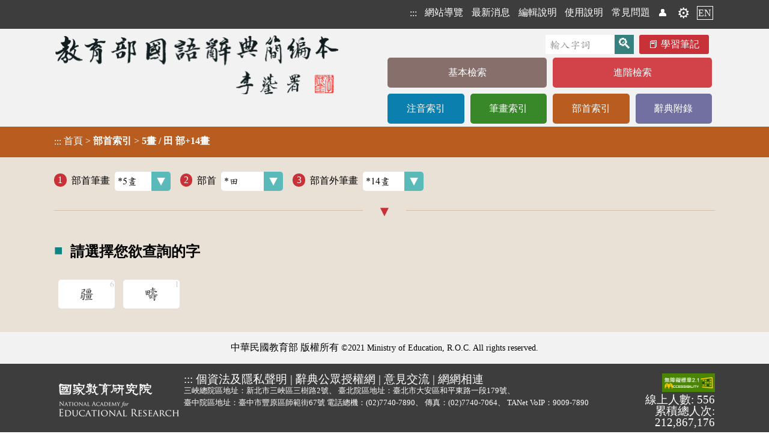

--- FILE ---
content_type: text/html;charset=UTF-8
request_url: https://dict.concised.moe.edu.tw/searchR.jsp?ID=5&ID=102&ID=14
body_size: 4062
content:
<!DOCTYPE html>
<html lang='zh-Hant-TW'>
<head data-time="47ms." >
<meta charset="UTF-8" />
<meta name="viewport" content="width=device-width, initial-scale=1, minimum-scale=1, maximum-scale=5" />
<script src="/func.js"></script>
<script src="func2.js" async></script>

<!-- 簡介 -->
<title>部首索引 [5畫 / 田 部+14畫] - 教育部《國語辭典簡編本》2021</title>
<meta name="theme-color" content="#E9E0D6" />
<meta name="Description" content="" />
<meta name="copyright" content="中華民國教育部 MOE, Taiwan">
<meta name="subject" content="國語學習">
<meta name="rating" content="General">
<meta name="author" content="CMEX中文數位化技術推廣基金會">
<link rel="canonical" href="https://dict.concised.moe.edu.tw/searchR.jsp?ID=5&ID=102&ID=14&la=0&powerMode=0" />
<link rel="alternate" href="https://dict.concised.moe.edu.tw/searchR.jsp?ID=5&ID=102&ID=14&la=0&powerMode=0" hreflang="zh-Hant-TW" />
<link rel="alternate" href="https://dict.concised.moe.edu.tw/searchR.jsp?ID=5&ID=102&ID=14&la=1&powerMode=0" hreflang="en" />
<link href="favicon.ico" type="image/vnd.microsoft.icon" rel="shortcut icon" />
<link href="favicon.ico" type="image/vnd.microsoft.icon" rel="icon" />
<link rel="stylesheet" href="/jjTool.css" type="text/css" />
<link rel="stylesheet" href="/set.css?1018" type="text/css" />
<link rel="mani fest" href="./manifest.json" />
<link rel="search" type="application/opensearchdescription+xml" href="https://dict.concised.moe.edu.tw/opensearch.xml" title="簡編本搜尋" />

<meta name="google-site-verification" content="Is9hdt76BjwT8QKzL9gZFM6PbVKSdVsgFjEv0t0I5YE" />
<!-- Global site tag (gtag.js) - Google Analytics -->
<script async src="https://www.googletagmanager.com/gtag/js?id=UA-46613723-1"></script>
<script>
if(location.href.indexOf("http://")==0)
	location.replace(location.href.replace("http:", "https:"));

  window.dataLayer = window.dataLayer || [];
  function gtag(){dataLayer.push(arguments);}
  gtag('js', new Date());

  gtag('config', 'UA-46613723-1');
  gtag('config', 'UA-46613723-2');
  gtag('config', 'G-FSWFXCGDX9');
  gtag('config', 'G-96YD0J25RB');
</script>

<style>
@font-face {
    font-family: 'entypo';
    font-style: normal;
    font-weight: normal;
	src: local('Times New Roman');
    src: url('https://weloveiconfonts.com/api/fonts/entypo/entypo.eot');
    src: url('https://weloveiconfonts.com/api/fonts/entypo/entypo.eot?#iefix') format('eot')
		, url('https://weloveiconfonts.com/api/fonts/entypo/entypo.woff') format('woff')
		, url('https://weloveiconfonts.com/api/fonts/entypo/entypo.ttf') format('truetype')
		, url('https://weloveiconfonts.com/api/fonts/entypo/entypo.svg#entypo') format('svg');
}

/* entypo */
[class*="entypo-"]:before { font-family: 'entypo', sans-serif; }
</style>

<script type="application/ld+json">
    {
      "@context" : "https://schema.org",
      "@type" : "WebSite",
      "name" : "教育部《重編國語辭典簡編本》2021",
      "alternateName" : ["教育部簡編本", "簡編本"],
      "url" : "https://dict.concised.moe.edu.tw/",
      "potentialAction": {
        "@type": "SearchAction",
        "target": {
          "@type": "EntryPoint",
          "urlTemplate": "https://dict.concised.moe.edu.tw/search.jsp?md=1&word={word}"
        },
        "query-input": "required maxlength=20 name=word"
      }
    }
</script>
<span itemscope itemtype="https://schema.org/WebSite">
<meta itemprop="url" content="https://dict.concised.moe.edu.tw/"/>
<meta itemprop="name" content="教育部《重編國語辭典簡編本》2021"/>
<meta itemprop="alternateName" content="教育部簡編本"/>
</span>


</head>
<body>
<a href="#main" class="hide" id=top>到主要頁面</a>
<h1>教育部《國語辭典簡編本》</h1>
<header id=header>
<div>

<div>
<!-- a href="https://www.naer.edu.tw/"><img src="img/logoA1.png" alt="國家教育研究院"></a -->
<div class=menu1>
<span onClick='' title="選單">☰<br></span>
<nav>
<h6  style='display:none;' aria-level="2">網站選單</h6>
<a href="javascript:" title="上方區域" accesskey="T">:::</a>
<a href='sitemap.jsp'>網站導覽</a>
<a href='search.jsp#news'>最新消息</a>
<a href='page.jsp?ID=1'>編輯說明</a>
<a href='page.jsp?ID=2'>使用說明</a>
<a href='qa.jsp'>常見問題</a>
<a href='/searchR.jsp?ID=5&ID=102&ID=14&powerMode=1' class=hide>威力模式</a> <a href=note.jsp title='會員'>👤</a> <a href=note.jsp title='會員' class=gear>⚙️</a><a href='search.jsp?la=1' class=lang>EN</a></nav>
</div>
</div>
</div>
<div>
<div class="banner2">
<a href="search.jsp?md=1" title="回基本檢索頁"><img src="img/banner2.png" alt="教育部《國語辭典簡編本》"></a>
<div>
<form name="headF" action="search.jsp#searchL">
<input name=md value=1 type=hidden>
<input name=word type=text value="" required
	placeholder="輸入字詞"
	aria-label="快速搜尋" onFocus="this.select();"><input type=submit value='🔍' title='查詢'>
<a href=note.jsp class=note>學習筆記</a>
</form>
<nav>
<h6  style='display:none;' aria-level="2">字典選單</h6>
<a href='search.jsp?md=1' style='background:#876F6B;' class='line1'>基本檢索</a><a href='search.jsp?md=2' style='background:#D24349;' class='line1'>進階檢索</a><a href='searchP.jsp' style='background:#0B7FAE;'>注音索引</a><a href='searchS.jsp' style='background:#388729;'>筆畫索引</a><a href='searchR.jsp' style='background:#B95C20;'>部首索引</a><a href='appendix.jsp' style='background:#7270A0;'>辭典附錄</a></nav>
</div>
</div>
</div>

<section id=mainContent style="background:#B95C20;">
<div onClick='this.evLink(event);'>
<a href="javascript:" title="中央區域" accesskey="M" id=main>:::</a>
<span data-href='index.jsp'>首頁</span> > 
<h2>部首索引</h2> > <h3>5畫 / 田 部+14畫</h3></div>
</section>
</header>

<main  onClick="" onkeydown="return disableArrow(event);">
<section class=fme11>
<!-- 
body
 [47 ms.] --><label data-head='1'>部首筆畫<select onChange='location.href="/searchR.jsp?ID="+this.value+"#selectL";' data-button='selectCy'><option value='1' >1畫</option>
<option value='2' >2畫</option>
<option value='3' >3畫</option>
<option value='4' >4畫</option>
<option value='5' selected class='selected' >*5畫</option>
<option value='6' >6畫</option>
<option value='7' >7畫</option>
<option value='8' >8畫</option>
<option value='9' >9畫</option>
<option value='10' >10畫</option>
<option value='11' >11畫</option>
<option value='12' >12畫</option>
<option value='13' >13畫</option>
<option value='14' >14畫</option>
<option value='15' >15畫</option>
<option value='16' >16畫</option>
<option value='17' >17畫</option>
</select></label><label data-head='2'>部首<select onChange='location.href="/searchR.jsp?ID=5&ID="+this.value+"#selectL";' data-button='selectCy' class=rad><option value='95' >玄</option>
<option value='96' >玉(𤣩)</option>
<option value='97' >瓜</option>
<option value='98' >瓦</option>
<option value='99' >甘</option>
<option value='100' >生</option>
<option value='101' >用</option>
<option value='102' selected class='selected' >*田</option>
<option value='103' >疋(𤴔)</option>
<option value='104' >疒</option>
<option value='105' >癶</option>
<option value='106' >白</option>
<option value='107' >皮</option>
<option value='108' >皿</option>
<option value='109' >目(罒)</option>
<option value='110' >矛</option>
<option value='111' >矢</option>
<option value='112' >石</option>
<option value='113' >示(礻)</option>
<option value='114' >禸</option>
<option value='115' >禾</option>
<option value='116' >穴</option>
<option value='117' >立</option>
</select></label><label data-head='3'>部首外筆畫<select onChange="location.href=&apos;/searchR.jsp?ID=5&amp;ID=102&amp;ID=&apos;+this.value+&apos;#selectL&apos;;" data-button='selectCy'><option value='-1' >ALL</option>
<option value='0' >0畫</option>
<option value='2' >2畫</option>
<option value='3' >3畫</option>
<option value='4' >4畫</option>
<option value='5' >5畫</option>
<option value='6' >6畫</option>
<option value='7' >7畫</option>
<option value='8' >8畫</option>
<option value='10' >10畫</option>
<option value='14' selected class='selected' >*14畫</option>
<option value='17' >17畫</option>
</select></label><section id=selectL class='selectL' >
<h4>請選擇您欲查詢的字</h4><a href="/searchR.jsp?ID=5&amp;ID=102&amp;ID=14&amp;word=%E7%96%86#searchL"  data-num='6'>疆</a><a href="/searchR.jsp?ID=5&amp;ID=102&amp;ID=14&amp;word=%E7%96%87#searchL"  data-num='1'>疇</a></section><a id=goTop onClick="setTimeout('document.documentElement.scrollTop=document.body.scrollTop=0;', 1);" href="#top"><div>︿</div>回頂端</a>

</section>
</main>
<footer id=footer>
<div class="copy">中華民國教育部 版權所有 <div class=idiv>©2021 Ministry of Education, R.O.C. All rights reserved.</div>
</div>
<div class="fme11 flex">
<a href="https://www.naer.edu.tw/"><img src="img/logoA2.png" alt="國家教育研究院" class=logo></a>

<div>
	<div>
	<a href="javascript:" title="下方區域" accesskey="B">:::</a>
	<a href="http://www.edu.tw/News_Content.aspx?n=9F932B3D33DCCF6B&sms=15283ECA9D7F60AA&s=C046940F587A693C" target=_blank rel="noreferrer noopener" title="開新視窗">
		個資法及隱私聲明</a> | 
	<a href="https://language.moe.gov.tw/001/Upload/Files/site_content/M0001/respub/index.html" target=_blank rel="noreferrer noopener" title="開新視窗">
		辭典公眾授權網</a> | 
	<a href="qa.jsp">意見交流</a> | 
	<a href="https://language.moe.gov.tw/" target=_blank rel="noreferrer noopener" title="開新視窗">
		網網相連</a>
	</div>

	<div class=addr>
	<span>三峽總院區地址：新北市三峽區三樹路2號、</span>
	<span>臺北院區地址：臺北市大安區和平東路一段179號、</span>
	<span>臺中院區地址：臺中市豐原區師範街67號</span>
	<span>電話總機：<A href="tel:+886-2-77407890">(02)7740-7890</a>、</span>
	<span>傳真：(02)7740-7064、</span>
	<span>TANet VoIP：9009-7890</span>
	</div>
</div>

<div class=count>
	<a href="https://accessibility.moda.gov.tw/Applications/Detail?category=20241028141107" title="無障礙網站(新開視窗)" target="_blank"><img src="img/aa.jpg" border="0" width="88" height="31" alt="通過AA無障礙網頁檢測" /></a>
	<span title="2026-01-04 00:02:34
+1486744

047ms.">
	線上人數: 556<br/>
	累積總人次: 212,867,176</span>
</div>
</div>
</footer>
</body>
</html>



--- FILE ---
content_type: text/css
request_url: https://dict.concised.moe.edu.tw/set.css?1018
body_size: 7880
content:
@charset "UTF-8";
/* @font-face { font-family: '標楷體2', '標楷體'; src: local('標楷體'); } */
@font-face { font-family:'標楷體2'; src:local('標楷體'); }
@font-face { font-family:'標楷體2'; src:url('concised-dict.woff') format('truetype'); font-display:swap; }
 /* src:local('標楷體');  */
/* @font-face { font-family: '標楷體2', '標楷體'; src: local('Times New Roman'); unicode-range: U+00-024F; } */
 /* unicode-range: U+00-024F; */

/*
#d2c0ac 棕色

*/
:root 
{
	--colorR: #c93138; /* #F66867; */
	--colorRd: #833433;
	--colorG: #4A803C;
	--colorGd: #457939;
	--colorG2: #368180;
	
	--colorO: #B95C20; /* 澄 */

	--colorB:#2c6b85; /* #44A4CC; */
	--colorBd: #225266;
	--colorGy: #333; /* 灰 */
	--colorGa: #876F6B; /* 棕 */
	
	--colorCY:#108485; /* 青 */
	--colorCYd:#084243;
	--colorCYl:#acdcdc;
	
	--colorPu:#716fa5; /* 紫 #7673A8*/
}

 cr, red, .colorR { color:var(--colorR); }
.colorG { color:var(--colorG); }
 cb, .colorB { color:var(--colorB); }
 cyan { color:var(--colorCY); }
 gray { color:#757575; }
 gray3 { color:var(--colorGy); }
 greenD { color:var(--colorGd); }
 
 sub2 { font-size:0.6em; color:#757575; }
 blue { color:blue; }

 flex, .flex { display:flex !important; }
 idiv, .idiv { display:inline-block; }
 requ { color:red; }
 left, .left { display:block; text-align:left; }
 right, .right { display:block; text-align:right; }
 cen, .center { display:block; text-align:center; }
 nbr { white-space:nowrap; }
 

 * { box-sizing: border-box; }
 body { font-family:'Times New Roman', '微軟正黑體', '正黑體'; }
 input, select, option { border:0; max-width:100%; padding:0 0.3em; background-color:#fff; color:#000; font-size:1em; height:2em; line-height:2; vertical-align: middle; font-family:標楷體2; }
 select:hover, select:focus, input:hover, input:focus { background-color:#ffa; }
 
 a	{ text-decoration:none; color:var(--colorB); }
 a[data-title], .pwMd #view a[title] { position:relative; margin:0 0.1em; text-decoration:underline dotted; }
 a[data-title]:hover, #view a[title]:hover, a[data-title]:focus, #view a[title]:focus { background-color:#ff8; }
 /* a[title]:hover:after, a[title]:focus:after,  */
 a[data-title]:hover:after, a[data-title]:focus:after { content:attr(data-title); display:block; z-index:1;
 position:absolute; left:-5em; top:1.2em;
 border:1px solid; background-color: #fffe; white-space:pre; font-family:微軟正黑體; color:#000; }
 /* a[title]:hover:after, a[title]:focus:after { content:attr(title); } */

 a:hover	{ text-decoration:none; color:var(--colorBd); }
 a:focus	{ border:3px dashed #f00; border-radius:0.3em; }
 *[data-link], *[data-replace], *[data-href] { cursor:pointer; }
 span[data-link]:hover, span[data-replace]:hover, span[data-href]:hover, div[data-link]:hover, div[data-replace]:hover, div[data-href]:hover 
 { text-decoration:underline; }
 html[data-url] { cursor:initial; }
 body { margin:0px; }
 form { display:inline; }
 table { border-collapse:collapse; }
 img { max-width:100vw; }
 
 datalist>* { font-size:2em; }
 
 fieldset.nowrap>label, label.nowrap { display:inline-block; white-space:nowrap; }
 
 fieldset>nobr>label { display:inline-block; border:1px dashed #fff0; padding:0.1em; border-radius:0.3em; }
 fieldset>nobr>label:hover,  fieldset>nobr>label:focus { border-color:#888; }

/* element */

 input { font-family:'標楷體2'; }
 input[type=submit], input[type=button], input[type=reset] { font-family:'微軟正黑體', '正黑體'; }
 input[type=radio] { width:1em; height:0.9em; vertical-align:text-top; }
 input::-webkit-input-placeholder, input::placeholder { color:#888; }
 input[data]::-webkit-calendar-picker-indicator {  }

 select[data-button] { height:2em; padding-right:3.5em; border:0;
 background: #fff 100% 0/contain no-repeat;
 -webkit-appearance: none; -moz-appearance: none; appearance: none; }
 select[data-button=selectR] { background-image:url('img/selectR.png'); }
 select[data-button=selectCy] { background-image:url('img/selectCy.png'); }
 select[data-button]:hover, select[data-button]:focus { background-color:#ffa; }

 
 select:not(:-internal-list-box) { background-color:blue; }
 select:-internal-list-box { background-color:red; }
 select option:hover, select option:focus, select option:active, select option:checked
 { background-color:red; color:#fff; }

 label>select { min-width:5em; margin-left:0.5em; border-radius:0.3em; }
 label>select::after { content:'▼'; display:block; width:1.6em; height:1.6em; text-align:center; background-color:var(--colorCY); color:#FFF; }


 label[data-head] { display:inline-block; min-width:10em; margin:0.5em 1em 0.5em 0; }
 label[data-head]::before 
 { content:attr(data-head); display: inline-block; line-height:1.4; margin-right: 0.5em; padding:0 0.4em;
 border-radius:1em; background:var(--colorR); text-align:center; color:#FFF; }

[data-pre]::before { content:attr(data-pre); color:#888; font-size:0.6em; }


body main .close { display:none; }
body main.pwMd .close { display:inline; display: initial; }
body main.pwMd tr.close { display:table-row; }
body main.pwMd div.close, body main.pwMd p.close { display:block; }

/* body>header h4, nav>h4, header>h4, footer>h4, nav>h4,  */
 h1, h6, nav>h3, section>h3, section>h4, .hide
 { position:absolute; left:-1000vw; top:-100vh; background-color:#000; color:#fff; }
.hide:focus { left:0; top:5px; color:#fff; background:#000; }

 /* section>h3, nav>h3, nav>h4 { right:100vw; } */

.nobr>label { white-space:nowrap; }
 nobr.ph { font-family: 標楷體2, 標楷體; }
.ph, .ph th, .ph td { font-family: 標楷體2, 標楷體, 標楷體 !important; }
.ph sup { position:relative; font-size:0.7em; left:-0.6em; top:-0.6em;
 margin-top: 0.5em; display: inline-block; text-indent:0; font-family:標楷體2, 標楷體; }
.ph nobr, nobr.ph { position:relative; }
.ph.v { display: inline-block; width:1em; white-space: pre-wrap; font-size: 0.3em; }
.ph.v sup {}
.ph sub { color:var(--colorR); }

 phon { border: 0px dashed #ccc; border-radius: 0.3em; padding-top: 0.5em; 
 font-family:標楷體2, 標楷體; white-space:nowrap; font-size:0.9em; }
 phon * { background-color:initial; }
 phon>sup { position:relative; font-size:0.7em; left:-0.6em; top:-0.6em;
 margin-top: 0.5em; margin-right:-0.5em; display: inline-block; text-indent:0; }
 phon>sub { position:relative; font-size:0.7em; left:-0.4em; color:var(--colorR); }
 phon+div { display:inline-block; }

.pwMd phon:after { content:'。'; position: relative; left: -0.4em; font-size: 0.7em; color: var(--colorR); }

/* item */






.noteBar {  max-width: 990px; text-align: right; margin: auto; }
.note, .btn, a.btn2, input.btn2, .btn2>a
  { display:inline-block; background:var(--colorR); margin:0.1em 0.3em; padding:0 1em; border:0; border-radius:0.2em;
 line-height:2; font-size:1em; text-align:center; vertical-align:middle; color:#fff; }
.note:hover, .note:active, .note:focus, .btn:hover, .btn:active, .btn:focus
 { background:#a40a0a; color:#fff; }
.note::before { content:'📕 '; }

 a.btn2, input.btn2, .btn2>a { background:var(--colorG2); }

.pagerH { font-size:1.5em; margin:0.5em 0; }
.pagerH a, .pagerH span { display:inline-block; border:1px solid #ccc; margin-right:0.2em; padding:0.2em 0.5em; line-height:1; }
.pagerH a:hover { background-color:#ddd;  }
.pagerH .act { background-color:var(--colorB); color:#fff;  }


/* head */
 body>header { background-color:#F2F2F2; }
 
 body>header>div:first-child { background-color:#3D3D3D; }
 body>header>*>div { display:flow-root; max-width:1100px; min-height:3em; margin:auto; color:#fff; }
 
 main { display:flow-root; min-height:calc(100vh - 290px - 9em); background:#E9E0D6; padding:1em 0.5em 2em 0.5em; }
.fme8, .fme11, .fme13 { max-width:100%; margin:auto; padding:0; }
.fme8 { width:800px; }
.fme11 { width:1100px; }
.fme13 { width:1300px; }
 
 main>section>h3 { display:block; margin:0; margin-bottom:1em; border-bottom:1px solid #ccc; font-size:1.5em; }
 main>section>h3:before { color:var(--colorR) !important; margin-right:0.3em; font-size:1.2em !important; }
 
/* top menu */
.menu1 { display:inline; }
 body>header>section>div>a { vertical-align:middle; line-height:50px; }
 body>header>section>div>a>img { vertical-align:middle; }

.menu1>nav { display:inline-block; float:right; }
.menu1>nav a { display:inline-block; color:#fff; padding:0.1em; margin:0.6em 0.2em; vertical-align:middle; }
.menu1>nav a:hover, .menu1>nav a:focus { background:#ff0; color:#3D3D3D; } 
.menu1>nav a>img { vertical-align:middle; }
.menu1>nav a.gear { font-size:1.5em; line-height:1; margin:0.2em; }
.menu1>span { display:none; font-size:1.3em; }
.menu1>nav a.lang { border:1px solid #fff; }

.banner1 { }
.banner1>a>img { max-width:100vw; }
.banner2>a>img { max-width:100vw; vertical-align:top; }


.banner2 { text-align:right; }
.banner2>* { display:inline-block; }
.banner2>a { float:left; }
.banner2>div { width:550px; max-width:100vw; }
.banner2 nav { display:block; text-align:center; }
.banner2 nav a { display:inline-block; min-width:calc(25% - 10px); height:50px; line-height: 50px; margin:5px; padding:0 0.5em; border-radius:0.3em; color:#fff; white-space:nowrap; }
.banner2 nav a:hover, .banner2 nav a:active, .banner2 nav a:focus { color:#000; }
.banner2 nav a:hover, .banner2 nav a:active, .banner2 nav a:focus { color:#000; }
.banner2 nav a.line1 { width:calc(50% - 10px); }

.banner2 form { display:block; text-align:right; margin-top:0.5em; padding-right:5px; }
.banner2 form input { height:1.5em; vertical-align:middle; border-width:0px; font-size:1.3334em; }
.banner2 form input[type=text] { width:115px; }
.banner2 form input[type=image] { background-color:var(--colorG2); }
.banner2 form input[type=submit] { width:1.333em; height:1.333em; padding:0; line-height:1.333; font-size:1.5em; background:var(--colorG2); color:#fff; }


#mainContent { line-height:3; } 

#mainContent h2, #mainContent>div>h3 { display:inline; margin:0; padding:0; font-size:1em; }
#mainContent a { color:#fff; }

/* home */

#home { text-align:center; }
#home nav { font-size:2.25em; }
#home nav>a { display:inline-block; width:310px; min-height:180px; border-radius:0.2em;
 margin:15px; vertical-align:top; color:#fff; }
#home nav>a:hover, #home nav>a:active, #home nav>a:focus { color:#000; }
#home nav>a>img { margin:0.8em; vertical-align:middle; }
#home nav>a:hover>img, #home nav>a:active>img, #home nav>a:focus>img { filter: invert(1); }


/* search */

.searchTp { display:block; padding:0.2em; }
.searchTp:hover { background:#ffc; }
.searchTp>label, .ext>legend>label { display:block; font-weight:bold; }

.ext { border:0; margin:0; padding:0; }
.ext>legend { padding:0; }
.ext>fieldset { display:block; border:0; padding:0; }

.ext>nobr { font-size:0.7em; }
.ext>nobr input[type] { position:relative; bottom:0em; width:1em; height:1em; color:#B95E00; }
.ext>nobr input[type]:before { content:' '; position: absolute; display: inline-block; border:1px solid #fff; text-align:center; background-color:#fff; } 
.ext>nobr input[type]:hover::before { background-color:#bbb; color: #000; }
 
.ext>nobr input[type=checkbox]::before { border-radius:3px; width:0.9em; height:0.9em; line-height:90%; }
.ext>nobr input[type=checkbox]:checked::before { content:'✔'; }

.ext>nobr input[type=radio]::before { border-radius:50%; width:1em; height:1em; line-height:1;
 font-size: 0.9em; }
.ext>nobr input[type=radio]:checked::before { content:'●'; }




#searchF { user-select: none; }
#searchF>* { margin:0.5em 1em 0.5em 0; }
#searchF input[type=checkbox], #searchF input[type=radio] { width:1em; height:1em; vertical-align:baseline; }

#searchF input[type=checkbox], #searchF input[type=radio] {  }

#searchF .adv { }
#searchF .adv>* { display:block; }
#searchF .adv>fieldset { border:0; border-bottom:1px solid #d2c0ac; margin:0; padding:0.5em 0; }
#searchF .adv>fieldset>legend, #searchF .adv>label>span
 { display:inline-block; float:left; min-width:6em; padding:0; line-height:2; font-weight:bold; color:#000; }
 
#searchF .adv>fieldset>legend::before, #searchF .adv>label::before
 { content:'■'; color:var(--colorCY); }
#searchF .adv>fieldset>input { margin:0 0.5em; }
#searchF .adv fieldset input {  }
 
#searchF .adv>label { display:block; padding:0.5em 0; }
#searchF .adv>label>span { float:initial; }



#dictL { width:100%; }

.line>input { font-size:1.5em; height:2em; vertical-align:middle; border:0; border-radius:0.2em; }
.line>input:first-child { width:100%; padding-right:6.2em; }
.line>input:last-child { width:6em; margin-left:-6em; background:var(--colorG2); color:#FFF; text-align:center; border-radius:0 0.2em 0.2em 0; }
.line>input:last-child:hover, .line>input:last-child:focus { background:var(--colorG2); }

.keyboardBar { display:flow-root; }
.keyboardBar a[id] { display:inline-block; min-width:9em; margin-right:1em; padding:0 0.5em;
 border:0; border-radius:0.2em;
 background:#fff; text-align:center; color:#333; line-height:2; }
.keyboardBar a[id].act { background:var(--colorR); color:#fff; }
.keyboardBar a[id]:hover { background:var(--colorRd); color:#fff; }
.keyboardBar a[id]:before { content:'⌨️'; }

.keyboardBar a:nth-child(3) { float:right; color:var(--colorCY); }


.keyboard { overflow:auto; background:#fff; border-radius:0.3em; margin:0.2em 0; }
.keyboard>table { margin:auto; }
.keyboard tr { text-align:center; }
.keyboard input { width:3em; height:3em; text-align:center; margin:0.1em; line-height:2.5; border:0; border-radius:0.2em; color:#000; font-family:'標楷體2', '標楷體';  }
.keyboard input.sp { width:6.3em; }


/* index search */

.selectL { font-size:1.5em; }
.selectL, label+.hr1 { display:block; position:relative; border-top:1px solid #d2c0ac; margin-top:1em; padding-top:1em;
 }
.selectL::before, label+.hr1::before { content:'▼'; position:absolute; left:50%; top:-0.5em; width:3em; margin:0 -1.5em; background-color:#E9E0D6; color:var(--colorR); text-align:center; }


.selectL>h4 { position:relative; left:0; top:0; display:block; margin:1em 0;
 font-family:正黑體, 微軟正黑體; color:inherit; background:inherit; }
.selectL>h4::before { content:'■'; color:var(--colorCY); vertical-align:bottom; line-height:1.5; margin-right:0.5em; }


.selectL a { display:inline-block; min-width:3.9em; height:2em; margin:0.3em; padding:0.5em;
 border-radius:0.2em; background:#FFF; color:#333; text-align:center; vertical-align:middle; font-family:'標楷體2', '標楷體'; }
.selectL a:hover, .selectL a:focus, .list a:hover, .list a:active { background:var(--colorCY); color:#FFF; }
.selectL.ph a sup { margin:0; }
.selectL a>sub { font-size:0.5em; }

.l5>a { width:5em; }
.l4>a { width:4em; }

 a[data-num] { position:relative; }
 a[data-num]::after { content:attr(data-num); position:absolute; color:#ccc; top:0; right:1px; font-size:0.6em; }

.rad { font-family:'標楷體2', '標楷體';}
.rad option { font-family:'標楷體2', '標楷體';}


/* list */

.searchInf { padding:1em 0; line-height:1.5; }

.searchL { width:100%; border-bottom: 4px #888 solid; margin-bottom:1em; border-spacing:0px; }
.searchL th, #searchL>tbody td #searchL td.panel { padding:5px; font-size:1.5em; }

.searchL .panel { padding:0; }
.searchL .panel>a { display:inline-block; width:10em; max-width:40vw; border-radius:0.3em 0.3em 0 0; background-color:var(--colorCYl); text-align:center; color:#fff; line-height:2; }
.searchL .panel>a.act { background-color:var(--colorCY); }
.searchL .panel>a:hover, .searchL .panel>a:focus { color:#000; }

.searchL th { vertical-align:top; background-color:var(--colorCY); line-height:2; color:#FFF; font-family:'Times New Roman', 正黑體, 微軟正黑體; }
.searchL th label { font-size:0.5em; }
.searchL th fieldset { display:inline; padding:0; border:0; }
.searchL th legend { float:left; }


.searchL>tbody { background-color:#FFF; }
.searchL>tbody>tr:nth-child(even) { background-color:#eee; }
.searchL>tbody>tr:hover { background-color:#edc; }
.searchL>tbody>tr[onclick]:hover { cursor:pointer; }

.searchL>tbody td { font-size:1.5em; }
.searchL>tbody td { text-align:left; font-family:'標楷體2', '標楷體'; padding:0.5em 0; }
.searchL>tbody td:first-child { text-align:center; color: #666; width:4em; }
.searchL>tbody td a { color:var(--colorCY); }
.searchL>tbody td input[type=checkbox] { width:1em; height:1em; vertical-align: middle; }

#searchL>tbody>tr>td:nth-child(3) {  }

#searchF input[type=text]::placeholder { font-size:0.8em; }


.list1 { position:relative; display:block; }
.list1 .pager { position:absolute; right:-5.5em; top:0; width:5em; height:100%; min-height:14em; padding-top:3.6em; }
.list1 .pager a{ display:inline-block; width:5em; min-height:5em; background: #fff; color:#000;
 border-radius: 0.5em; text-align:center; line-height:2; }
.list1 .pager a:first-child {  }
.list1 .pager a:nth-child(2) { position:absolute; left:0; bottom:0; }

.list1 .pager a:first-child::before, .list1 .pager a:last-child::after
 { display:block; font-size:2em; color:var(--colorR); line-height:1; }
.list1 .pager a:first-child::before { content:'︿'; }
.list1 .pager a:nth-child(2)::after { content:'﹀'; margin-top:0.5em; }

.list1 .pager2 { text-align:center; }
.list1 .pager2 a{ display:inline-block; width:5em; height:3em; margin:0.2em; background: #fff; font-size:1.5em; color:#000;
 border-radius: 0.5em; line-height:3; }
.list1 .pager2 a.act{ background:var(--colorR); color:#fff; }


.pager3 { margin:0.5em 0; text-align:center; }
.pager3 a, .pager3 .act { display:inline-block; border:1px solid #888888; margin-right:0.2em; padding:0 0.5em; line-height:2; background-color:#ffffff; color:#444444;
 border-radius: 0.2em; text-align:center; }
.pager3 .act { background-color:var(--colorCY); color:#ffffff; }
.pager3 a:hover { background-color:var(--colorCYl); }



/* view */

.view { background-color:#fff; border-radius:0.3em; margin-bottom:1em; font-size:1.5em; font-family:標楷體2, 標楷體; }

.view>div, .view>section { border-top:1px solid #E9E0D6; padding:0.3em 1em; line-height:1.5; }
.view h3 { display:inline-block; margin:0; padding:0.5em 0;  font:normal 1.5em 標楷體2, 標楷體; }
.view h3::before { content:'【'; color:#000; }
.view h3::after { content:'】'; color:#000; }
.view h4 { position:initial; display:inline-block; border-bottom:3px solid var(--colorR); margin:0 0 0.5em 0; padding:0.2em 0; font-family:正黑體, 微軟正黑體; color:#000; background:#fff0; }

.view b { display:inline-block; margin-right:0.2em; padding:0.1em; line-height: 1;
 border-radius:0.2em; background-color:#C00; color:#fff;
 vertical-align:middle; font-family:正黑體, 微軟正黑體; }
.view mark {  }
.view ib>mark {  }
.view>* ol { margin:0; }
.view>* ol>li { margin-bottom:0.7em; padding-bottom:0.2em; border-bottom:0.1em solid #ccc; }

.view>* ol.l2 { list-style:none; padding-left:3em; counter-reset:list; }
.view>* ol.l2>li { position:relative; }
.view>* ol.l2>li::before { position:absolute; left:-1.7em;
 content: "(" counter(list, decimal-leading-zero) ") "; counter-increment:list; font-family:"Times New Roman"; }
.view>* ol.l2 li::marker { font-family:標楷體2; }




 ex { display:inline-block; background:#830; border-radius:0.2em; }

.bar { display:flow-root; margin:1em 0; }
.bar>div { float:right; }
.link1>a { display:inline-block; background:#fff; border-radius:0.2em; margin:0 0.3em; padding:0 1.5em; line-height:2; color:#000; }
.link1>a:hover, .link1>a:active, .link1>a:focus { background:#ccc; }

.pic img { display:block; margin:auto; max-width:calc(100vw - 3em); }

.play { color:var(--colorR); }

figure { display:inline-block; margin:auto; text-align:center; }
figcaption {  }

.size1 { font-size:1em; }
.size3 { font-size:2em; }

a#size1, a#size2, a#size3 { background-color:var(--colorR); border-radius:0.1em; color:#fff; margin:0 0.2em; line-height:1; vertical-align:middle; }
a#size1 { padding:0.75em; font-size:0.8em; }
a#size2 { padding:0.5em; }
a#size3 { padding:0.3em; font-size:1.25em; }

.blk>div { display:inline-block; }

.ph2 { border-bottom:3px double #888; margin:0.2em 0; padding:0.1em; }

.on {}

/* append */

.appendL { padding:0.5em; }
.appendL a { display:block; border-radius:0.2em;
 padding:0.6em 0; background:#ffffff;
 text-align:center; font-size:1.5em; font-family:標楷體2, 標楷體; color:#000000; }
.appendL a:hover, .appendL a:focus { background-color:var(--colorPu); color:#ffffff; }

.appendL li { margin:0.4em 2%; }
.appendL .w50 { display:inline-block; width:46%; }
.appendL article h4 { margin:0; padding:0; font-weight:normal; }

.appInfo { margin:1em 0; }


.appendV { width:100%; font-size:1.5em; }
.appendV th>div , .appendV td>div { display:inline-block; width:5em; max-width: 100%; vertical-align:top; text-align:left; }

.appendV>thead { position:relative; }
.appendV>thead th { padding:0; background-color:var(--colorCY); color:#fff; }
.appendV th { text-align:left; }
.appendV thead>tr>th#val, .appendV thead>tr>th>div { border-left:1px solid #fff; margin-right:0.5em; padding:0.2em 0.5em; text-align:center; overflow:hidden; white-space:nowrap; }

.appendV tbody>tr { border-bottom:1px solid #ccc; background:#fff; }
.appendV tbody>tr:nth-child(even) { background-color:#eee; }
.appendV tbody>tr:hover { background-color:#fff; }
.appendV tbody th[colspan] { background:var(--colorCYl); text-align:left; padding:0.5em; }
.appendV td { padding:0.2em; }
.appendV tr>td { font-family:標楷體2, '標楷體'; }
.appendV tr>td.val { text-align:center; color:var(--colorR); }
.appendV tr>td>div {  }
.appendV tr>td.sub>div { border-top:1px solid #aaa; margin-bottom:0.2em; margin-right:0.5em; }
.appendV tr>td>div>img { max-width:100%; }

.idx { margin:0.5em 0; }
.idx label { white-space:nowrap; }
.idx label>select { max-width:60%;; }



/* note */

.noteTab { display:block; width:20em; max-width:90vw; margin:auto; font-size:1.5em;  }
.noteTab>div { border-bottom:1px solid var(--colorGa); margin:auto; margin-bottom:1em; }
.noteTab>div:last-child { border:0; }
.noteTab>div>* { width:16em; max-width:100%; margin:auto; border:0; }
.noteTab>div, .tab>span { display:block; max-width:100%; }


.noteTab h3 { display:block; margin:0 auto; padding:0.5em; text-align:center; color:var(--colorR); }
.noteTab h3:before, .noteTab h3:after { content:'■'; margin:0 0.5em; color:var(--colorB); }

.noteTab label { color:#000;  font-weight:bold; }
.noteTab input { border-radius:0.1em; width:100%; margin:0.5em 0; padding:0 0.5em; font-size:1em; }
.noteTab input[type=checkbox] { width:1em; height:1em; margin-right:0.5em; vertical-align:middle; }
.noteTab input[type=submit], .noteTab input[type=button] {  }
.noteTab input[type=submit] { background-color:var(--colorB); color:#fff; }
.noteTab input[type=button] { }

.noteTab .msg { text-align:center; color:red; }

.noteTab .bar2 a { color:var(--colorB); }
.noteTab .bar2>a:nth-child(2) { float:right; }
.noteTab .bar2>a:nth-child(1):before { content:'❓'; color:#fff; background-color:var(--colorB); border-radius:0.5em; }
.noteTab .bar2>a:nth-child(2):before { content:'👤'; color:var(--colorB); }

#noteEx {}
#noteEx fieldset { border-bottom:1px solid var(--colorGa); margin-bottom:0.5em; }


.noteF {  }
.noteF label { line-height:2; }
.noteF input { margin:0.2em 0.5em; height:2em; vertical-align:middle; }
.noteF input[type=button], .noteF input[type=submit], noteF .btn
 { display:inline-block; background:var(--colorR); padding:0 1em; border:0; border-radius:0.2em;
 line-height:2em; text-align:center; vertical-align:middle; color:#fff; }
.noteF input[type=button]:hover, .noteF input[type=submit]:hover
, .noteF input[type=button]:focus, .noteF input[type=submit]:focus
 { background:#a40a0a; color:#fff; }
 
.noteF fieldset { border:0px; }
.noteF fieldset>legend { float:left; min-width:6em; font:bold 1.2em/2 正黑體, 微軟正黑體; }
.noteF fieldset>legend:before { content:'■'; color:var(--colorB); margin-right:0.5em; }

.noteInf { display:flow-root; margin:0.5em 0; }
.noteInf aside { float:right; }

/* news / page */


#newsL {}
#newsL caption, h2.news { padding-left:0.5em; margin:0; font-size:1.5em; text-align:left;  }
#newsL caption:before, h2.news:before { content:'📰'; content:url(img/msg.png); color:var(--colorR); margin-right:0.3em; font-size:1.2em !important; }
#newsL>tbody>tr>td:nth-child(1) { width:6em; text-align:center; }


.post { display:flow-root; margin:0.5em auto; padding:0 1em; line-height:1.5; background-color:#fff; font-family:標楷體2; }
.post h3:first-child, .post h1:first-child { position:unset; display:block; margin:0 -0.8em 1.5em -0.8em; padding:0.6em 1em; background-color:var(--colorR); color:#FFF; font-size:1.25em; font-family:微軟正黑體, 正黑體; }
.post footer { display:block; margin:1em -1em 0 -1em; padding:1em; background-color:#eee; color:#333; text-align:right; }


#pageNav { border:1px solid #888; padding:0.5em; }
#pageNav>h4 { display:inline-block; position:relative; top:0em; left:0; margin:-1em 0 0 0; padding:0.2em 0.5em; background:inherit; color:#000; }

#pageNav>a { background-color:var(--colorCY); }
#pageNav>a.act { background-color:var(--colorCYd); }
.navC { border:1px solid #888; margin:1em 0; padding:0.5em; }
.navC>a { background-color:var(--colorGa); }

/* sitemap */
.sitemap { counter-reset:paragraph; }
.sitemap>a { display:inline-block; background:var(--colorCY); border-radius:0.2em; width:12em; padding:1em; margin:0.5em 0.3em; color:#fff; }
.sitemap>a::before
{ counter-increment:paragraph; content: counter(paragraph); margin-right:0.5em; }


/* qa */

.qaH { border-radius:0 1em 1em 1em; margin:1em; padding:1em; background-color:#fff; }

.qaNav { text-align:center; margin:1em; }
.qaNav a { display:inline-block; width:calc(16.5% - 0.5em); line-height:2; border-radius:0.2em; margin-right:0.5em; padding:0.5em; color:#fff; background-color:var(--colorO); }
.qaNav a:last-child { margin:0; }
.qaNav a:hover { color:#000000; }
.qaNav a.act { position:relative; }
.qaNav a.act:before { content:' '; position:absolute; top:3.3em; left:50%; border:1em solid #0000; border-top-color:var(--colorO); margin-left:-1em; }
.qaNav a>div { line-height:1; text-align:center; font-size:2em; }

.qa { font-size:1.5em; }
.qa article { border-radius:1em; background-color:#fff; margin:1em; padding:1em; }
.qa article>h4 {  border-radius:1em 0 1em 1em ;  margin:-1em; padding:1em; margin-bottom:1em; color:#fff; font-size:1em; }
.qa>aside { text-align:center; }
.qa>aside>a { display:inline-block; width:calc(33% - 5em); margin-right:6em; padding:1em; color:#fff; background-color:var(--colorB); border-radius:1em; text-align:center; }
.qa>aside>a:last-child { margin:0; }

.qg1>h4 { background-color:var(--colorR); }
.qg2>h4 { background-color:var(--colorO); }
.qg3>h4 { background-color:var(--colorG); }
.qg4>h4 { background-color:var(--colorB); }
.qg5>h4 { background-color:var(--colorPu); }
.qg6>h4 { background-color:var(--colorGa); }



#sug { font-size:1.5em; }
#sug fieldset { border:0; padding:0; }
#sug>fieldset>legend { width:100%; padding:0.4em; background-color:var(--colorGa); text-align:center; color:#fff; font-size:1.5em; }
#sug>fieldset>fieldset>legend, #sug>fieldset>label>span { display:block; margin:0; padding:0 }
#sug>fieldset>fieldset>legend:before, #sug>fieldset>label>span:before { content:'■'; color:var(--colorCY); font-size:2em; }
#sug input[type="text"], #sug input[type="email"], #sug textarea, #sug button  { width:100%; border:0; border-radius:0.3em; padding:0.5em; font-size:1em; }

#sug button { margin:1em 0; background-color:var(--colorCY); text-align:center; color:#FFF; }
/* 
.sug {}
#searchF.sug>fieldset>* { display:block; }
#searchF.sug>fieldset>label>span, #searchF.sug>fieldset>fieldset>legend
 { display:block; float:initial; width:8em; margin:0.5em 0;  }

#searchF.sug .btnBar { padding:0.5em; }
 */

/* commmon */


#goTop, #suggest { position:fixed; z-index:1; right:20px; bottom:-200px; padding: 10px 20px; text-align: center; animation-name:closeBtn; animation-duration: 0.5s; }
#goTop { background-color: rgba(255,255,255,0.5); border:1px solid #888888; color:#444444; }
#goTop.show, #suggest.show { bottom:20px; animation-name: showBtn; animation-duration: 0.5s; }
#goTop:hover { background-color: rgba(255,255,255,1); }
#goTop>div, #suggest>div { text-align:center; font-size:3em; margin-top:-10px; line-height:1; }

#suggest { background-color:var(--colorCY); color:#fff; border-radius:0.5em; box-shadow: 5px 5px 5px #00000080; }
#suggest:hover { background-color: var(--colorCYd); }

@keyframes showBtn
{
    from { bottom:-100px;}
    to { bottom:20px; }
}

@keyframes closeBtn
{
    from { bottom:20px; }
    to { bottom:-100px;}
}

/* foot */
#footer { padding:0 0 10px 0; min-height:170px; background-color:#3d3d3d; width:100%; color:#fff; }
#footer>div>div { font-size:1.2em; line-height:1; }
#footer a { color:#fff; white-space:nowrap; }
#footer .logo { float:left; margin:1em 0.5em; }
#footer .count { float:right; width:15em; text-align:right; }
#footer .count>* { display:inline-block; text-align:right; }
#footer .time { color:#3d3d3d; }
#footer div>div>span { display:inline-block; }
#footer div.addr { font-size:0.7em; line-height: 1.5em; }

#footer .copy { margin-bottom:1em; padding:1em 0;
 background:#f2f2f2; text-align:center; color:#000; }
#footer .copy>div { font-size:0.9em; } 

 
.idmL a { color:#085; } 
 
 
@media screen and (max-width:1300px)
{
	nav.panel2 { margin: 10px 0px; }
}

@media screen and (max-width: 800px)
{
	.homeSearch form { display:block; }
	#searchL .ph { font-size:0.5em; }
	#searchL td>div { display:block; width:initial !important; }
	
	
	.list1 .pager { position:relative; right:0; top:0; width:100%; height:initial; min-height:0; padding-top:0; }
	.list1 .pager a:last-child { position:relative; float:right; }

}
@media screen and (max-width: 700px)
{
	flex, .flex { flex-direction: column; }
	
	body>header .menu1 { text-align:right; }
	body>header .menu1>span { display:inline-block; float:right; padding:0.3em 0.6em; }
	body>header .menu1>nav { display:none; float:initial; }
	body>header .menu1:hover>nav { display:inline-block; } 
	body>header .menu1>nav a { margin:0.3em; padding:0.2em; }
	
	body>main { padding:0; padding-bottom:1em; }

	#footer { font-size: 2.8vw; text-align:center; }
	#footer>div { }
	#footer>div>div { line-height:2; }
	#footer .logo { display:block; float:none; margin: 0.5em auto; }
	#footer .count { display:block; float:none; width:100vw; text-align:center; }
	#footer .count>* { }
	#footer .copy { font-size: 4vw; font-family:'標楷體2'; }

	#footer div.addr { font-size:1em; }

	.keyboardBar { text-align:center; }
	.keyboardBar a { display:block; margin:0.2em; }
	.keyboardBar a:nth-child(3) { float:initial; }
	.keyboard input { font-size:2.5vw; }

	#newsL>tbody>tr>td:nth-child(1) { width:3em; }

	#searchL>tbody>tr>td:nth-child(2), #searchL tr>th:nth-child(2)
	{ display:block; }
	#searchL>tbody>tr>td:nth-child(3), #searchL tr>th:nth-child(3)
	{ display:block; }
	
	#searchL tr>*:first-child { width:3em; vertical-align:middle; }
	#searchL tr>*:first-child input { display:block; margin:auto; }
	#searchL>tbody>tr>td:first-child { width:3em; }
	#searchL>tbody>tr>td:nth-child(3) { font-size:0.7em; }

	#searchF .adv>fieldset { font-size:1.2em; }


	.appendV th>div , .appendV td>div { display:block; width:initial !important; white-space:normal; }
	.appendV.wrap tr>*.idx { display:none; }
	
	#pageView { font-family:'標楷體2'; }
	#pageView tr>* { display:block; max-width:90vw; word-break:break-word; }
	#pageView img { max-width:100%; }
	
	.qaNav a { width:calc(50% - 0.5em); margin-bottom:0.5em; }
	.qaNav a:nth-child(odd) { margin-right:0; }
	.qa a { word-break:break-all; }
	.qa>aside>a { width:initial; margin-right:1em; }

}

@media print
{
	h1 { position:initial; left:0; top:0; }
	body>header, footer, section#headSearch, aside, #mainContent nav, #goTop, .noPrint, audio, .play
	{ display:none !important; }
	
	
	#idiomTab>*>tr>th { color:#000; } 
	
	#idiomTab tr { page-break-inside: avoid; }
	#idiomTab tr th { vertical-align:top; }
	
}


.jjDialog {  }
.jjDialog aside{  }
.jjDialog header{ background-color:#789431; color:#fff; font-size:1.5em; font-weight:bold; }
.jjDialog header::before { content:''; display: inline-block;
 background-image:url(img/user.png); background-size:1em; background-size:contain; background-repeat:no-repeat;
 width:1.5em; height:1.2em; vertical-align:text-bottom; }
.jjDialog main{  }
.jjDialog footer { background-color:#888; }
.jjDialog footer input{ }


@keyframes showMenu
{
    from { left:-200px;}
    to { left:0px; }
}

@keyframes closeMenu
{
    from { left:0px; }
    to { left:-200px;}
}



--- FILE ---
content_type: text/javascript
request_url: https://dict.concised.moe.edu.tw/js/htmlTool.js
body_size: 5078
content:
(function() {
if(_)
{
	if(!_.has('jjTest'))
	{
		var d = document.createElement('div');
		
		d.id="jjTest";
		d.style.cssText="position:fixed; display:inline-block; left:-999999999; top:-99999999;";

		document.documentElement.appendChild(d);
//		document.body.appendChild(d);
	}
	if(!_.has('jjCover') && false)
	{
		var d = document.createElement('div');
		d.id="jjCover";
		d.style.display='none';
		document.documentElement.appendChild(d);
	}
	
	_.confirmYes='確認';
	_.confirmNo='取消';
	_.alertLabel='確定';
	_.msgYes='確認';
	_.msgNo='取消';
	
	_.originFocus=null;
	
	if(!_.has('jjDialogBg')) // confirm init style default in jjTool.css
	{
		var d = document.createElement('div');
		d.id="jjDialogBg";
		d.className='jjDialog';
		d.innerHTML=
		"<aside id=\"jjDialog\" aria-live='assertive' role='dialog'>"+
		"<header id='jjDialogTitle'></header>"+
		"<div id='jjDialogBody'></div>"+
		"<footer id='jjDialogFoot'>"+
		"<div id=jjDialogFootC style='display:none;'>"+
		"	<input type=button data-f='cnfY' value='Yes'>"+
		"	<input type=button data-f='cnfN' value='No'></div>"+
		
		"<div id=jjDialogFootA style='display:none;'>"+
		"	<input type=button data-f='alert' value='OK'></div>"+
		
		"<div id=jjDialogFootM style='display:none;'>"+
		"	<input id=jjDialogMsg aria-label='輸入訊息'><br/>"+
		"	<input type=button data-f='msgY' value='Yes'>"+
		"	<input type=button data-f='msgN' value='No'></div>"+
		"</footer></aside>";
		d.style.display='none';
//		document.documentElement.appendChild(d);
		document.documentElement.insertBefore(d, document.documentElement.children[1])

/** Click event
*/
		_.id("jjDialogFoot").addEventListener('click', function(ev)
			{
				var i=ev.target;
				if(i.tagName=='INPUT' && i.type=="button")
				{
					_.id('jjDialogBg').hide();
					document.body.style.overflow='';

					
					var val=null;
					
					switch(i.getAttribute("data-f"))	// dataset.f
					{
						case 'cnfY':
							val=true;
							break;
						case 'cnfN':
							val=false;
							break;
						case 'alert':
							val=null;
							break;
						case 'msgY':
							val=_.id('jjDialogMsg').value;
							break;
						case 'msgN':
							val=null;
							break;
					}
					if(_.originFocus && _.originFocus.tagName)
						_.originFocus.focus();
					if(this.callBack && typeof this.callBack=='function')
						this.callBack(val);
				}
			});

		d.addEventListener('mousewheel', function(event)
		{ 
// console.log('wheel', event.path);
		if(event.path.indexOf(_.id('jjDialogBody'))==-1) event.returnValue=false; } );
	}

/** Show dialog box.
@param title	Title of dialog.
@param content	content text
@param callBack	Callback function of button click.
*/
	_.dialog=function(title, content, callBack)
	{
		if(!this.has('jjDialog'))
		{	console.error('視窗物件遺失!!');
			return false;
		}
		else if(this.id('jjDialogBg').curStyle.display!='none')
		{	console.warn('視窗忙碌中!!');
			return false;
		}
		else
		{
			_.id('jjDialogBg').show();
			_.id('jjDialogTitle').innerHTML="<h3 style='display:inline;'>"+title+"</h3>";
			_.id('jjDialogFoot').callBack=typeof callBack=='function'? callBack: null;
			
			var b=_.id('jjDialogBody');
			if(content==undefined)
				b.innerHTML='';
			else if('|string|number||'.indexOf(typeof content)>0)
				b.innerHTML=content;
			else if(content.innerHTML!=undefined)
				b.innerHTML=content.innerHTML;
			else
				b.innerHTML=''; 
			
			_.id('jjDialogFootC').style.display=
			_.id('jjDialogFootA').style.display=
			_.id('jjDialogFootM').style.display='none';
			
			document.body.style.overflow='hidden';
			return true;
		}
	}
	
	
	_.confirm=function(title, content, callBack, labelY, labelN)
	{
		if(!_.dialog(title, content, callBack)) return;
		if(this.tagName)	_.originFocus=this;
		_.id('jjDialogFootC').style.display='';
		var bt=_.id('jjDialogFoot').getElementsByTagName("INPUT");
		bt[0].value=labelY!=undefined? labelY: _.confirmYes;
		bt[1].value=labelN!=undefined? labelN: _.confirmNo;
		bt[0].focus();
	};
	
//	alert
	_.alert=function(title, content, callBack, labelBtn)
	{
		if(!_.dialog(title, content, callBack)) return;
		if(this.tagName)	_.originFocus=this;
// console.log(this, this.tagName);
		_.id('jjDialogFootA').style.display='';
		var bt=_.id('jjDialogFoot').getElementsByTagName("INPUT");
		bt[2].value=labelBtn!=undefined? labelBtn: _.alertLabel;
		bt[2].focus();
	};

//	message
	_.msg=function(title, content, callBack, labelY, labelN, placeholder)
	{
		if(!_.dialog(title, content, callBack)) return;
		if(this.tagName)	_.originFocus=this;
		_.id('jjDialogFootM').style.display='';
		var bt=_.id('jjDialogFoot').getElementsByTagName("INPUT");
		
		var m=_.id('jjDialogMsg');
		m.value='';
		m.placeholder=(placeholder==undefined?"":placeholder);
		bt[4].value=labelY!=undefined? labelY: _.msgYes;
		bt[5].value=labelN!=undefined? labelN: _.msgNo;
		bt[4].focus();
	};
	

}
})();

--- FILE ---
content_type: text/javascript
request_url: https://dict.concised.moe.edu.tw/js/mutil.js
body_size: 1966
content:


/** set image size. */
HTMLImageElement.prototype.size=function(w, h)
{
	if(this.tagName!="IMG") return;
	if(!w)
	{
		w=this.naturalWidth;
		h=this.naturalHeight;
	}
	if(h==undefined) h=w;
	var rat=this.naturalWidth/this.naturalHeight, rat2=w/h;
	if(rat2<rat)
	{
		this.width=w;
		this.height=this.naturalHeight/this.naturalWidth*w
	}
	else
	{
		this.height=h;
		this.width=this.naturalWidth/this.naturalHeight*h
	}
}




//switch------------------------------------------------------------------------



var useIcon={};
function iconOne(objs, img, id, max) //抓取objs* 將img路徑中*為開關
{
	var dom;
	for(i=0; (dom=document.getElementById(objs+i)) || i<id || i<=max; i++)
		if(dom)	document.getElementById(objs+i).src=img.replace("*",0);
		
	if(useIcon[objs]!=id)
	{
		document.getElementById(objs+id).src=img.replace("*",1);
		useIcon[objs]=id;
	}
	else	useIcon[objs]=0;
}

var useShow={};
function showOne(objs, id, max)
{
	for(i=0; i<=id || i<=max || document.getElementById(objs+i); i++)	show(objs+i,0);
	if(useShow[objs]!=id)
	{
		show(objs+id,1);
		useShow[objs]=id;
	}
	else	useShow[objs]=null;
}



/** Play audio list by array.

*/
HTMLAudioElement.prototype.playTrack=function(tk)
{
	if(typeof tk=="object")
	{
		this.trackNo=0;
		this.trackList=tk;
	}
	if(!this.onended2 && this.onended) this.onended2=this.onended;

	this.onended=this.toNext=function()
	{
		if(this.trackNo<0) this.trackNo=0;
		if(typeof(this.trackNo)!='number' || !this.trackList){}
		else if(this.trackNo<this.trackList.length)
		{
			this.src=this.trackList[this.trackNo++];
			if(this.trackRate) this.playbackRate=this.trackRate;
			this.play();
		}
		else if(this.onended2)	this.onended2(event);
	};
	this.toNext();
};

HTMLAudioElement.prototype.track=function(tkn)
{
	if(this.trackList && tkn<=this.trackList.length)
	{
		this.trackNo=tkn-1;
		this.toNext();
	}
}




--- FILE ---
content_type: text/javascript
request_url: https://dict.concised.moe.edu.tw/js/cssTool.js
body_size: 790
content:


function Css(id)
{
	this.setSheet=function(idx)
	{
		this.style=document.styleSheets[idx];
	};
	
	this.add=function(name, rule, idx)
	{
		this.style.addRule(name, rule, idx);
	}

//-----------------------------------------------------------------------------

	if(id===undefined)	id=0;
	if(!document.styleSheets.length) // css init
	{
		var style = document.createElement("style");

		// Add a media (and/or media query) here if you'd like!
		// style.setAttribute("media", "screen")
		// style.setAttribute("media", "only screen and (max-width : 1024px)")

		// WebKit hack :(
		style.appendChild(document.createTextNode(""));
		document.head.appendChild(style);
		
	}
	this.idx=id=Math.min(document.styleSheets.length-1, id);
	
	this.setSheet(id);
	
};

--- FILE ---
content_type: text/javascript
request_url: https://dict.concised.moe.edu.tw/js/tableTool.js
body_size: 5077
content:
//table-----------------------------------------------------------

function clickedTag(e, tag)
{
	var o=e.target;
	for(; o.parentElement; o=o.parentElement)
		if(o.tagName==tag)	return o;
	return null;
}

function clickedTr(e)
{	return clickedTag(e, 'TR');	}
function clickedTrID(e)
{	return (tr=clickedTag(e, 'TR'))?tr.id:null; }

//HTMLTableRowElement.prototype.bgc=function(c){	this.style.background=c; }
function trBgc(event, color)
{
	var tr=clickedTr(event);
	if(tr)
		tr.style.background=color;
}


//---table--------------------------------------------------------------------------


 function fixedHead(hTab, bTab, height)
{ 
 if(typeof hTab =='string') hTab=obj(hTab);
 if(typeof bTab =='string') bTab=obj(bTab);
 if(!hTab.rows.length || !bTab.rows.length) return;
 var trH = hTab.rows[hTab.rows.length-1]; 
 var trB = bTab.rows[0]; 
 
 hTab.style.backgroundColor='#ffffff';
 if(hTab.caption)
	hTab.caption.style.backgroundColor='#eeeeee';

	
// var   tr1   =   document.getElementById(hTab).children[0].children[0]; 
// var   tr2   =   document.getElementById(cTab).children[0].children[0]; 
 var   headT   =   trH.cells; 
 var   bodyT   =   trB.cells; 

	if(headT.length!=bodyT.length)
	{
		alert('TABLE長度不匹配!! ['+headT[0].tagName+": "+headT.length+', '+bodyT[0].tagName+": "+bodyT.length+']');
		return;
	}
		for(var i=0;i <headT.length;i++)
			headT[i].style.width =''; 
	var div=bTab.parentElement;

	if(div.tagName=='DIV')
	{
		div.style.overflowY='scroll';
		hTab.style.marginRight=(div.offsetWidth-div.clientWidth)+'px';
		if(height)
		{
			div.style.overflowY='scroll';
			div.style.height=(height>0
				?document.body.clientHeight-height
				:hTab.parentElement.clientHeight)+"px";
		}
	}
	
	for(var n=0; n<3; n++)
	{
		for(var i=0; i <headT.length; i++){ 
			if(headT[i].clientWidth>bodyT[i].clientWidth) 
				bodyT[i].style.width = headT[i].style.width = (headT[i].curStyle.width); 
			else 
				bodyT[i].style.width = headT[i].style.width = (bodyT[i].curStyle.width); 
		}
		
	}


	if(div.tagName=='DIV')
	{
//		hTab.style.width=bTab.style.width=bTab.clientWidth+'px';

		hTab.style.position='relative';
		hTab.style.marginBottom=-hTab.offsetHeight+"px";
		bTab.style.marginTop=hTab.offsetHeight+"px";
	}

}

HTMLTableElement.prototype.fixedHead=function(hTab, h)
{

	fixedHead(hTab, this, h);
	return this;
}

HTMLTableElement.prototype.fixedHead2=function(h)
{
	var hdL, bdL;
	try
	{
		if(this.tHead.rows.length)
		{
			hdL=this.tHead.rows[this.tHead.rows.length-1].cells;
			bdL=this.tBodies[0].rows[0].cells;
		}
		else if(this.tBodies.length>1)
		{
			hdL=this.tBodies[0].rows[this.tHead.rows.length-1].cells;
			bdL=this.tBodies[1].rows[0].cells;
		}
		else
		{
			alert('no table header find!!');
			return;
		}
		
		if(hdL.length!=bdL.length)
		{
			console.warn('資料長度不等', this);
			return this;
		}
	}
	catch(e)
	{
		console.error(e);
		return this;
	}

	
	
	for(var i=0; i<hdL.length; i++)
	{
		hdL[i].style.width=bdL[i].style.width=hdL[i].offsetWidth+'px'; // 含邊
	}

	var div=document.createElement('DIV')
	, div0=document.createElement('DIV')
	, head=document.createElement('TABLE')
	, br=document.createElement('BR');
	

	head.className=this.className;
	if(this.id)
	{
		head.id=this.id+"Head";
		div.id=this.id+"Frame";
	}

	if(this.caption)
		head.appendChild(this.caption);

	head.border=this.border;
	head.bgColor=this.bgColor;
	head.cellPadding=this.cellPadding;
	head.cellSpacing=this.cellSpacing;

	if(this.background)
		head.background=this.background;
	if(this.curStyle.backgroundImage!='none')
		head.style.backgroundImage=this.curStyle.backgroundImage;

	head.style.backgroundColor=this.curStyle.backgroundColor!='rgba(0, 0, 0, 0)'
		?this.curStyle.backgroundColor
		:"#FFFFFF";

	head.appendChild(this.tHead.rows.length?this.tHead:this.tBodies[0]);

	div.align=head.align=this.align;


	this.insertAdjacentElement('beforebegin', div0);
//	div.insertAdjacentElement('beforebegin', head);

	div0.appendChild(head);
	div0.appendChild(br);
	div0.appendChild(div);
	div.appendChild(this);

	div0.style.margin=this.curStyle.margin;
	div.style.overflow='auto';
	div.style.maxHeight=window.innerHeight-(h?h-0:0)+"px";

	head.style.display=div.style.display="inline-block";
	head.style.marginBottom=-head.offsetHeight+'px';
	head.style.marginRight=(div.offsetWidth-div.clientWidth)+'px';
	head.style.position='relative';
	head.style.zIndex=999;

	this.style.margin=0;
	this.style.marginTop=head.offsetHeight+'px';

	head.style.width=this.offsetWidth+'px';

	return this;
}

//----------------

function highLineY(event)
{
	if(!event) return;
	if(event.target.tagName!="TD")
	{
		alert("No table!");
		return;
	}
	
	var tab=event.target;
	
	while((tab=tab.parentElement) && tab.tagName!='TABLE');
	
	if(!tab || !tab.tBodies.length)
	{
		
		return;
	}
	
	var row=tBodies[0].rows;
}





--- FILE ---
content_type: text/javascript
request_url: https://dict.concised.moe.edu.tw/func2.js
body_size: 3708
content:
window.MSInputMethodContext && document.documentMode && document.write('<script src="https://cdn.jsdelivr.net/gh/nuxodin/ie11CustomProperties@4.1.0/ie11CustomProperties.min.js"><\/script>');

/** common */
function showTop()
{
	l=_.id('goTop');
	if(document.documentElement.scrollTop||document.body.scrollTop>400 && l.className=='') l.className='show';
	else if(document.documentElement.scrollTop||document.body.scrollTop<400 && l.className!='') l.className='';
//	console.log('scroll: '+(document.documentElement.scrollTop||document.body.scrollTop));
}

function showSug()
{
	l=_.id('suggest');
	if(document.documentElement.scrollTop||document.body.scrollTop>400 && l.className=='') l.className='show';
	else if(document.documentElement.scrollTop||document.body.scrollTop<400 && l.className!='') l.className='';
}


/** search */
var useKB=0;
function keyboard(kb)
{
	useKB=kb;

	keyB1.className=keyB2.className='';
	keyboard1.style=keyboard2.style='display:none;';
	document.getElementById("keyB"+kb).className='act';
	document.getElementById("keyboard"+kb).style='';
}
function keyClick(e)
{
	if(e.target.tagName!='INPUT') return;
	
	var i=document.searchF.word
	, v=e.target.value
	, tone='	-ˊˇˋ˙';
	if(v=='❌') // close
	{
		keyB1.className=keyB2.className='';
		keyboard1.style=keyboard2.style='display:none;';
	}
	else if(v=='←')
		i.value=i.value.substring(0, i.value.length-1);
	else if(useKB==2 && tone.indexOf(v)>0)
		i.value+=tone.indexOf(v);
	else
		i.value+=v.replace("空白", " ").replace("Space", " ");
}
var pageL=[];



function unNoti(inp)
{	sessionStorage.unNoti=inp.checked?1:0; }


/** note */

function del(dom)
{
//	console.log('dom', dom, dom.parentElement);
	document.getElementById(dom.parentElement.dataset.btn).outerHTML='';
	dom.parentElement.outerHTML=''; 
}


function voiceNote()
{
	var ado=document.createElement("AUDIO");
	var http=new XMLHttpRequest();
	http.GET("check.jsp", function()
	{
		var v=http.responseText, vL=[], at=[];
		for(var i=0; i<v.length; i++)
		{
			at[i]=document.createElement("AUDIO");
			at[i].src='sound/ascii/'+v[i]+'.mp3';
			vL.push('sound/ascii/'+v[i]+'.mp3');
		}
		ado.trackRate=2.0;
		ado.playTrack(vL);
	});
}

function playNote()
{
	var tL=[], l=document.getElementsByTagName("SOURCE")
	, c=document.formD.ID, c2=[];
	
	if(c.length)
	{
		for(var i of c)
			if(i.checked)	c2.push(i.dataset.wid);
	}
	else
		c2.push(c.dataset.wid);
	
	for(var t of l)
		if(!c2.length || c2.indexOf(t.dataset.wid)!=-1)	tL.push(t.src);

	document.createElement("AUDIO").playTrack(tL);
}

function exType(inp)
{
	exFmt.style.display=noteCols.style.display=inp.value-0<4?"":"none";
	wordGrid.style.display=inp.value-0==4?"":"none";
}



function chkPs(f)
{
	console.log(f);
	if(f.ps.value=='' || f.ps2.value=='')
	{
		alert('未輸入新密碼!');
		return false;
	}
	else if(f.ps.value!=f.ps2.value)
	{
		alert('密碼不匹配!');
		return false;
	}
	else if(f.ps.value.length<8 || f.ps.value.match(/^\d+$/gi) || f.ps.value.match(/^[A-Z]+$/gi)
		|| !f.ps.value.match(/[a-z]+/g)
		|| !f.ps.value.match(/[A-Z]+/g)
		|| !f.ps.value.match(/\d+/g)
		)
	{
		alert("密碼複雜度不足");
		return false;
	}
	else return true;
}


/** Service worker */

if ('serviceWorker' in navigator) {
  navigator.serviceWorker.register('./sw.js')
    .then(reg => {
      // registration worked
      console.log('[Service Worker] Registration succeeded. Scope is ' + reg.scope);
    }).catch(error => {
      // registration failed
      console.log('[Service Worker] Registration failed with ' + error);
    });
}

--- FILE ---
content_type: text/javascript
request_url: https://dict.concised.moe.edu.tw/js/ajaxTool.js
body_size: 4470
content:
var request=new Array();

function createRequest(inp)
{
	if(request[inp])	return;
	else request[inp]=xmlHttp();

	if(request[inp] == null)
		alert("Error creating request object");
}

function xmlHttp(method)
{
	var xmlHttp=null;
	if (typeof XMLHttpRequest != "undefined")
		xmlHttp = new XMLHttpRequest();
	else if(window.ActiveXObject) {
		var aVersions = ["Msxml2.XMLHttp.5.0", "Msxml2.XMLHttp.4.0", "Msxml2.XMLHttp.3.0", "Msxml2.XMLHttp", "Microsoft.XMLHttp"];
		
		if(method)
		{
			xmlHttp = new ActiveXObject(aVersions[method]);
console.log("http"+method);
		}			
		else
		{
			for (var i = 0; i < aVersions.length; i++) {
				try {
					xmlHttp = new ActiveXObject(aVersions[i]);
console.log("http"+i);
					break;
				} catch (e) {}
			}
			
		}
		if(!xmlHttp.GET)
			xmlHttp.GET=function(url, callBack, header)
				{	reqGET(this, url, callBack, header); };

		if(!xmlHttp.POST)
			xmlHttp.POST=function(url, postStr, callBack, header)
				{	reqPOST(this, url, postStr, callBack, header); };
	}
	else xmlHttp=null;
	return xmlHttp;
}

/* 
load
error
abort
progress
loadend
loadstart
readystatechange
timeout
 */

var reqDebug=0;
function reqGET(http=xmlHttp(), url, callBack, header)
{
	
	http.open("GET", url, true);
	if(header)
	{
		for(var i in header)
			http.setRequestHeader(i, header[i]);
	}
//	http.setRequestHeader("Cache-Control", 'no-store');
//	http.setRequestHeader("Content-type", "application/x-www-form-urlencoded");
	
	http.callBack=callBack;
	
	if(!callBack){}
	else if(typeof callBack==='function')	http.onload2=callBack;
	else if(typeof callBack==='object')
	{
		//成功 失敗 取消 過程 讀取結束 讀取開始 狀態改變 逾時
		var evs=['onload', 'onerror', 'onabort', 'onprogress', 'onloadend', 'onloadstart', 'onreadystatechange', 'ontimeout'];
		if(callBack.length)
		{
			for(var i=0; i<callBack.length; i++)
			{
				if(callBack[i])
					http[evs[i]]=http[evs[i]+2]=callBack[i];
			}
		}
		else
		{
			for(var i=0; i<evs.length; i++)
			{
				if(callBack[evs[i]])
					http[evs[i]]=http[evs[i]+2]=callBack[evs[i]];
			}
		}
	}
	
	http.onload=function()
	{
		try{	if(this.onload2)	this.onload2(); }
		catch(ex)
		{	console.error("reqGET.onload.err["+this.responseURL+"]: \n"+ex.message);
			console.info(ex);
		
		}
	}

	http.send(null);
}

XMLHttpRequest.prototype.GET=function(url, callBack, header)
{	reqGET(this, url, callBack, header); };


function reqPOST(http=xmlHttp(), url, postStr, callBack, header)
{
	http.open("POST", url, true);
	if(header)
	{
		for(var i=0; i<header.length; i++)
			http.setRequestHeader(i, header[i]);
	}
	http.setRequestHeader("Cache-Control", 'no-store');
	http.setRequestHeader("Content-type", "application/x-www-form-urlencoded");
	
	http.callBack=callBack;
	http.onreadystatechange = function ()
	{
		if(this.readyState!=4) { }
		else if(this.status!=200 && this.status!==0)
		{
			console.warn("reqPOST.status["+this.responseURL+"]: "+this.status);
			if(debug)
				alert("reqPOST.status["+this.responseURL+"]: "+this.status);
		}
		else
		{
			try
			{
				if(this.callBack)	this.callBack();
			}
			catch(ex)
			{
				if(hardEx)
				{
					alert("reqPOST.err ["+this.responseURL+"]: \n"+ex.message);
					alert(this.responseText);
				}

				console.error("reqPOST.err["+this.responseURL+"]: "+ex.message);
				alert("reqPOST.err["+this.responseURL+"]: "+ex.message);
			}
		}
	}
	http.send(postStr);
}

XMLHttpRequest.prototype.POST=function(url, postStr, callBack, header)
{	reqPOST(this, url, postStr, callBack, header); };


if(_)
{
	_.GET=reqGET;
	_.POST=reqPOST;
	_.reqGET=reqGET;
	_.reqPOST=reqPOST;
}
//															 JSON

XMLHttpRequest.prototype.toJSON=function(hardEx)
{
	if(this.readyState!=4){ return null; }
	else if(this.status!=200 && this.status!==0)
	{
		console.warn("httpJSON.status ["+this.responseURL+"]: "+this.status, this);
		return null;
	}
	else
	{
		try
		{	return JSON.parse(this.responseText);	}
		catch(ex)
		{
			if(hardEx)
			{
				alert("httpJSON.err ["+this.responseURL+"]: \n"+ex.message);
				alert(this.responseText);
			}
			console.error("httpJSON.err ["+this.responseURL+"]: "+ex.message, this);
			return null;
		}
	}
};


Object.defineProperty(XMLHttpRequest.prototype, 'responseJSON', {
  get: function(){	return this.toJSON(); }
});


--- FILE ---
content_type: text/javascript
request_url: https://dict.concised.moe.edu.tw/js/baseTool.js
body_size: 783
content:
// 20170831
Date.prototype.format=function()
{
	return (1900+this.getYear())+'-'+
	(this.getMonth()+1+'').lpad(2,0)+'-'+
	(this.getDate()+'').lpad(2,0)+' '+
	(this.getHours()+'').lpad(2,0)+':'+
	(this.getMinutes()+'').lpad(2,0)+':'+
	(this.getSeconds()+'').lpad(2,0);
}

String.prototype.lpad=function(len, ch)
{
	if(ch===undefined)ch=' ';
	if(isNaN(len)) len=0;
	
	var j='';
	for(; len>this.length; len--,j+=ch);
	return j+this;
}


// Number

Number.prototype.lpad=function(len, ch)
{	return (this+'').lpad(len, (ch||'0')); }


Number.prototype.intTime=function(ln)
{
	ln=ln||2;
	var t=this, r='';
	for(var a=0; t||a<ln; a++)
	{
		var v=t%100;
		if(v<10) v="0"+v;
		r=":"+v+r;
		t=parseInt(t/100);
	}
	return r?r.substring(1):"00:00";
}


--- FILE ---
content_type: text/javascript
request_url: https://dict.concised.moe.edu.tw/js/anime.js
body_size: 26017
content:

var HtmlTool=
{
	bgc:function(dom, val){ if(dom && dom.style) dom.style.backgroundColor=val; } 
	
};


if(HTMLElement)
{
	
}



//																				rotate
HTMLElement.prototype.deg=0;
HTMLElement.prototype.rotate=function(inp)
{
	if(isNaN(inp)) return;
	inp%=360;
	if(inp>180) inp-=360;
	if(inp<-180) inp+=360;
	this.deg=inp;
	
		var obj=this;
		if(!obj)	return;
		var wid=obj.clientWidth, hei=obj.clientHeight, len=Math.sqrt(wid*wid+hei*hei)/2, deg0=Math.atan(hei/wid)/Math.PI*180-180
		, Dx=(Math.cos((deg0+inp)/180*Math.PI)*len+(wid/2)) ,Dy=(Math.sin((deg0+inp)/180*Math.PI)*len+(hei/2));
		
		if(IE&&obj.filters) obj.style.filter=
		'progid:DXImageTransform.Microsoft.Matrix(Dx='+Dx+', Dy='+Dy+', M11='+Math.cos(inp/180*Math.PI)+',M12='+ -Math.sin(inp/180*Math.PI)+',M21='+Math.sin(inp/180*Math.PI)+',M22='+ Math.cos(inp/180*Math.PI)+');';
		else
		{
			obj.style['-webkit-transform']="rotate("+inp+"deg)";
			obj.style['-webkit-transform-origin']="";
			obj.style['-moz-transform']="rotate("+inp+"deg)";
			obj.style['transform']="rotate("+inp+"deg)";
			obj.style['transform-origin']="";
		}
	return this;
}

//------------------------------------------------------------------------------	opacity

HTMLElement.prototype.opacityV=1;
HTMLElement.prototype.opacity=function(val)

{
	if(isNaN(val)||val>100) val=100;
	else if(val<0) val=0;
	if(IE && this.filters)
	{
		this.style.filter="alpha(opacity=" + val + ")";
	}
	else
	{
		this.style.opacity =(val/100);
	}
	return this;
}

//------------------------------------------------------------------------------	background


HTMLElement.prototype.bgc=function(val)
{	this.style.backgroundColor=val;
	return this; };






//---Thread--------------------------------------------------------------------------
var actList=new Array();

var threadT0=new Date().getTime(), threadT1=0, threadT2=0, pause=false, tCount=0;
var uniPool={'moveTo':[], 'sizeTo':[], 'opacityTo':[]};
var uniT1=null, threadStart=true;
var threadTime=0, Hz=40;
function uniThread()
{
	threadT1=new Date().getTime()
	if(threadT1<threadT0 || pause) return;
	
	var count=0;
	for(var key in uniPool['moveTo'])
	{
		if(!uniPool['moveTo'][key] || !actList[key] || !actList[key]['moveTo'])
			delete uniPool['moveTo'][key];
		else
			moveTo2(key);
		count++;
	}
	for(var key in uniPool['sizeTo'])
	{
		if(!uniPool['sizeTo'][key] || !actList[key] || !actList[key]['sizeTo'])
			delete uniPool['sizeTo'][key];
		else
			sizeTo2(key);
		count++;
	}
	for(var key in uniPool['opacityTo'])
	{
		if(!uniPool['opacityTo'][key] || !actList[key] || !actList[key]['opacityTo'])
			delete uniPool['opacityTo'][key];
		else
			opacityTo2(key);
		count++;
	}
//		if(!count)	clearInterval(uniT1);
//		threadT1=(new Date().getTime()-threadT0);
		var str='';
		if(t=threadT1-threadT2)
		{
			str=parseInt(10000/t+0.5)/10;
			if( document.getElementById('fps')) document.getElementById('fps-'+ (tCount&15)).innerHTML=str+'fps. '+t+' ms.';
		}
		while(threadT1>=threadT0) threadT0+=Hz;
		//threadT0=threadT1;
	threadT2=threadT1;
	tCount++;
}


function threadInit() //core start
{
	if(threadStart)
	{
		uniT1=setInterval("uniThread();", 1);
		threadStart=false;
		if( document.getElementById('fps'))
		{
			s='';
			for(i=0; i<16; i++) s+='<tr><td id=fps-'+i+' align=right>';
			document.getElementById('fps').innerHTML='<table border=1 align=right>'+s+'</table>';
		}
	}
}


//actList[id][func]=inp
function poolInit(id, func, inp) //20140919
{
	if(!id) return null; 
	if(!actList[id])	actList[id]={};
	if(inp)
	{
		if(!actList[id][func] || inp['force'])//new || replace
			return (actList[id][func]=inp);
		else
			return null;
	}
	else if(actList[id][func])
		return actList[id][func];
	else 
		return null;
}


//位置控制----------------------------------------------------------------------


function posInit(id)
{
	var dom=document.getElementById(id);
	if(!dom) return;
	
	if(dom.style.left=='' || dom.style.top=='')
	{
		var pos0=getPos(dom);
		if(!pos0) return;
		var px0=dom.offsetLeft, py0=dom.offsetTop
		if(pos0)
		{
			dom.style.left='0px';
			dom.style.top='0px';
			var pos1=getPos(dom);
//			var px1=dom.offsetLeft, py1=dom.offsetTop
//			alert(pos0+"-"+pos1);
			dom.style.left=(pos0[0]-pos1[0])+"px";
			dom.style.top=(pos0[1]-pos1[1])+"px";
//			dom.style.left=(px0-px1)+"px";
//			dom.style.top=(py0-py1)+"px";

//alert("init["+id+"]["+pos0+"], ["+pos1+"], "+dom.style.left+","+dom.style.top);
		}
	}
}

function moveTo2(id, inp)//toX, toY, speed, vX0, vY0)
{
	if(pause)return;
	var fme=document.getElementById(id);
	if(!fme)
	{
		delete actList[id]['moveTo'];
		return;
	}

	if(inp)// && inp.uni)
	{
		if(!uniPool['moveTo'][id])
		{
			uniPool['moveTo'][id]=1;
			threadInit();
		}
		inp['sTime']=new Date().getTime()+(inp.wait?inp.wait:0);
		inp=poolInit(id, 'moveTo', inp);
//		delete inp['wait'];
		return;
	}
	else
		inp=poolInit(id, 'moveTo');
	if(!inp) return;

	posInit(id);
	var x0=parseInt(fme.style.left.replace(/![0-9|-]/gi, '')), y0=parseInt(fme.style.top.replace(/![0-9|-]/gi, ''));
//	var x0=fme.offsetLeft, y0=fme.offsetTop;
	if(isNaN(x0) || isNaN(y0))
	{
		delete actList[id]['moveTo'];
		return;
	}

	var t2=new Date().getTime()-inp.sTime;
	if(t2<0) return;
	
	if(isNaN(inp.stX)) inp.stX=x0;
	if(isNaN(inp.stY)) inp.stY=y0;
	if(isNaN(inp.toX)) inp.toX=x0;
	if(isNaN(inp.toY)) inp.toY=y0;
	if(isNaN(inp.fadeSp)) inp.fadeSp=1.7;
	if(isNaN(inp.mode)) inp.mode=0;

	var toX=inp['toX']
	, toY=inp['toY']
	, distX=inp.toX-inp.stX
	, distY=inp.toY-inp.stY
	, i=(distX!=0?1:0)+(distY!=0?2:0), j=[0, Math.abs(distX), Math.abs(distY), Math.sqrt(distX*distX+distY*distY)], sp=inp.speed
	, dist=j[i];
	
	j=[(dist/sp-1)*Hz, dist/sp*Hz, 0];
	if(isNaN(inp.tLim)) inp.tLim=j[inp.mode];
	if(isNaN(inp.vX)) inp.vX=sp*distX/dist;
	if(isNaN(inp.vY)) inp.vY=sp*distY/dist;
	stop=true;
	
	if(dist)
	{
		var vX=inp.vX, vY=inp.vY, x2=0, y2=0;
//		var v0=t2/Hz*sp/dist;
			if(t2>inp.tLim)
			{
				if(inp.mode==0)
				{
					t3=Math.log(sp)*2;

					if(t2-inp.tLim < t3*Hz)
					{
						t4=Math.pow(Math.E, (t3-(t2-inp.tLim)/Hz)/2);
						stop=false;
						t3=1-Math.pow((t2-inp.tLim)/Hz/6, 1/3);
						if(distX)
							fme.style.left=(x2=inp.toX-(vX*t4/sp))+"px";
						if(distY)
							fme.style.top=(y2=inp.toY-(vY*t4/sp))+"px";
					}
					else
					{
						if(distX)
							fme.style.left=inp.toX+"px";
						if(distY)
							fme.style.top=inp.toY+"px";
					}
				

/*				if(isNaN(inp.fCount)) inp.fCount=1;
				else	inp.fCount++;
				
				a=(t2/Hz)-(dist-Hz)/inp.speed;
				var k=0
				
				for(i=0; i<inp.fCount; i++, sp/=inp.fadeSp);
				sp=parseInt(sp);
//				for(i=1; inp.speed>i; i*=inp.fadeSp, k++);
				if(sp)
					stop=false;
					if(distX)
						fme.style.left=(x2=inp.toX-(sp?parseInt(vX*sp/inp.speed):0))+"px";
					if(distY)
						fme.style.top=(y2=inp.toY-(sp?parseInt(vY*sp/inp.speed):0))+"px";
*/
				}
				else if(inp.mode==1)
				{
				}
			}
			else
			{
				if(distX)
					fme.style.left=(x2=parseInt(inp.stX+vX*t2/Hz))+"px";
				if(distY)
					fme.style.top=(y2=parseInt(inp.stY+vY*t2/Hz))+"px";
				stop=false;
			}
			
/*			for(var i=0; (1.3*inp['speed'])>=dist && i<10; i++)
			{
				inp['speed']>>=1;
				if(inp['lowSp'] && inp['lowSp']>inp['speed']) 
					inp['speed']=inp['lowSp']>dist?dist:inp['lowSp'];
				if(inp['speed']<1) inp['speed']=1;
			}
			if(distX)
			{	vX=parseInt(inp['speed']*distX/dist);
				if(vX==0)	vX=distX>0?1:-1;
				if(distX>0)
				{	if(vX>distX) vX=distX;
				}
				else if(vX<distX) vX=distX;
			}
			if(distY)
			{	vY=parseInt(inp['speed']*distY/dist);
				if(vY==0)	vY=distY>0?1:-1;
				if(distY>0)
				{	if(vY>distY) vY=distY;
				}
				else if(vY<distY) vY=distY;
			}
	//alert(JSON.stringify(inp)+", "+distX+"="+toX+" - "+x0+", "+distY+"="+toY+" - "+y0+", "+vX+", "+vY);
				
			fme.style.left=(x0+vX)+"px";
			fme.style.top=(y0+vY)+"px";
*/
	}
		
//if(debug && id=='bus9') debug=confirm('move 2 ['+x2+', '+y2+']');
//if(id=='cTo9')	document.getElementById("info").innerHTML+='move['+id+']: p['+x0+', '+y0+'], f['+inp.stX+', '+inp.stY+'], t['+toX+', '+toY+'], s['+x2+', '+y2+'], di['+distX+', '+distY+'], lim:'+inp.tLim+'<br>';
		
	if(stop)
	{	delete actList[id]['moveTo'];
		if(uniPool['moveTo'][id])	delete uniPool['moveTo'][id];
		if(inp['callBack'])	inp['callBack']();
	}
//		else if(!inp['uni'])
//			setTimeout('moveTo2("'+id+'");', 50);

}


/*
 wait: 延遲
 stX,stY: 起始
 toX,toY: 結束
 tLim: 時間
*/
function moveTo4(id, inp)//20140919
{
	if(pause) return;
	var fme=obj(id);
	if(!fme)
	{
		delete actList[id]['moveTo'];
		if(debug)	alert('[move] '+id+' is null!!');
		return;
	}

	if(inp) //if new
	{
		if(!uniPool['moveTo'][id]) // loop init
		{
			uniPool['moveTo'][id]=1;
			threadInit();
		}
		inp['sTime']=new Date().getTime()+(inp.wait?inp.wait:0);//起始時間
		inp=poolInit(id, 'moveTo', inp);
		return;
	}
	else
		inp=poolInit(id, 'moveTo');
	if(!inp) return;

	posInit(id);
	var x0=parseInt(fme.style.left.replace(/![0-9|-]/gi, '')), y0=parseInt(fme.style.top.replace(/![0-9|-]/gi, ''));
	if(isNaN(x0) || isNaN(y0))
	{
		delete actList[id]['moveTo'];
		return;
	}

	var t2=new Date().getTime()-inp.sTime;
	if(t2<0) return;
	
	if(isNaN(inp.stX)) inp.stX=x0;
	if(isNaN(inp.stY)) inp.stY=y0;
	if(isNaN(inp.toX)) inp.toX=x0;
	if(isNaN(inp.toY)) inp.toY=y0;
	if(isNaN(inp.fadeSp)) inp.fadeSp=1.7;
	if(isNaN(inp.mode)) inp.mode=0;

	var toX=inp['toX'], toY=inp['toY']//目標
	, sp=inp.speed
	, distX=inp.toX-inp.stX, distY=inp.toY-inp.stY //距離
	, dist=[0, Math.abs(distX), Math.abs(distY), Math.sqrt(distX*distX+distY*distY)][(distX!=0?1:0)+(distY!=0?2:0)]; //總距離
	
	j=[(dist/sp-1)*Hz, dist/sp*Hz, 0];
	if(isNaN(inp.tLim)) inp.tLim=j[inp.mode];
	if(isNaN(inp.vX)) inp.vX=sp*distX/dist;
	if(isNaN(inp.vY)) inp.vY=sp*distY/dist;
	var stop=true;
	
	if(dist)
	{
		var vX=inp.vX, vY=inp.vY, x2=0, y2=0;
			if(t2>inp.tLim)
			{
				if(inp.mode==0)
				{
					t3=Math.log(sp)*2;

					if(t2-inp.tLim < t3*Hz)
					{
						t4=Math.pow(Math.E, (t3-(t2-inp.tLim)/Hz)/2);
						stop=false;
						t3=1-Math.pow((t2-inp.tLim)/Hz/6, 1/3);
						if(distX)
							fme.style.left=(x2=inp.toX-(vX*t4/sp))+"px";
						if(distY)
							fme.style.top=(y2=inp.toY-(vY*t4/sp))+"px";
					}
					else
					{
						if(distX)
							fme.style.left=inp.toX+"px";
						if(distY)
							fme.style.top=inp.toY+"px";
					}
				}
				else if(inp.mode==1)
				{
				}
			}
			else
			{
				if(distX)
					fme.style.left=(x2=parseInt(inp.stX+vX*t2/Hz))+"px";
				if(distY)
					fme.style.top=(y2=parseInt(inp.stY+vY*t2/Hz))+"px";
				stop=false;
			}
			
	}
		
		
	if(stop)
	{	delete actList[id]['moveTo'];
		if(uniPool['moveTo'][id])	delete uniPool['moveTo'][id];
		if(inp['callBack'])	inp['callBack']();
	}
}



//20160112
/*
 wait: 延遲
 sX,sY: 起始
 eX,eY: 終點
 time: 時間
 eRate: 終點速率
*/
function moveTo5(id, inp)//20140919
{
	if(pause || !id) return;
	if(!actList[id]) actList[id]={};
	
	var fme=typeof id =="string"?obj(id):id;
	if(!fme)
	{
//		delete actList[id]['moveTo'];
		if(debug)	alert('[move] '+id+' is null!!');
		return;
	}

	if(inp) //if new
	{
		posInit(id);
		var x0=parseInt(fme.style.left.replace(/![0-9|-]/gi, ''))
		, y0=parseInt(fme.style.top.replace(/![0-9|-]/gi, ''));
		if(isNaN(x0) || isNaN(y0))
		{
//			delete actList[id]['moveTo'];
			return;
		}
		
		//para init
		if(isNaN(inp.sX)) inp.sX=x0;//起點
		if(isNaN(inp.sY)) inp.sY=y0;
		if(isNaN(inp.eX)) inp.eX=inp.sX;//終點
		if(isNaN(inp.eY)) inp.eY=inp.sY;
		if(isNaN(inp.eRate)) inp.eRate=1; //終點速率(倍)

		inp.sTime=new Date().getTime()+(inp.wait?inp.wait:0);//起始時間
		var distX=inp.distX=inp.eX-inp.sX
		, distY=inp.distY=inp.eY-inp.sY; //距離
		var dist=inp.dist=[0, Math.abs(distX), Math.abs(distY), Math.sqrt(distX*distX+distY*distY)][(distX!=0?1:0)+(distY!=0?2:0)]; //總距離
		
		// loop init
		if(!uniPool['moveTo'][id])
		{
			uniPool['moveTo'][id]=1;
			threadInit();
		}
		inp=poolInit(id, 'moveTo', inp);
		return;
	}
	else
		inp=poolInit(id, 'moveTo');
	if(!inp) return; //para


	var t2=new Date().getTime()-inp.sTime;
	if(t2<0) return;
	
	
	var sp=inp.speed;
	
//	if(isNaN(inp.tLim)) inp.tLim=[(dist/sp-1)*Hz, dist/sp*Hz, 0][inp.mode];
	if(isNaN(inp.vX)) inp.vX=sp*distX/dist;
	if(isNaN(inp.vY)) inp.vY=sp*distY/dist;
	var stop=true;
	
	if(dist)
	{
	
	}
}


//V mode old yyyy??
function moveTo3(id, inp)//toX, toY, speed, vX0, vY0)
{
//	if(inp) document.getElementById('workArea').innerHTML+=" | move st"+JSON.stringify(inp)+", ";
	inp=poolInit(id, 'moveTo', inp);
	var fme=document.getElementById(id);
	if(!fme)
	{
		actList[id]['moveTo']=null;
		return;
	}
	posInit(id);
	var x1=parseInt(fme.style.left.replace(/![0-9|-]/gi, '')), y1=parseInt(fme.style.top.replace(/![0-9|-]/gi, ''));
	if(isNaN(x1) || isNaN(y1))
	{
		alert('moveTo2:null pos!!'+fme.style.left+","+fme.style.top);
		actList[id]['moveTo']=null;
		return;
	}

	if(inp)
	{
//		document.getElementById('workArea').innerHTML+="pos["+id+"]"+x1+"+"+vX0+","+y1+"+"+vY0+","+fme.style.left+","+fme.style.top+",";
		var toX=isNaN(inp['toX'])?x1:inp['toX'], toY=isNaN(inp['toY'])?y1:inp['toY'];
		var distX=toX-x1, distY=toY-y1, dist=Math.sqrt(distX*distX+distY*distY);
		var vX=0, vY=0;
		if(dist)
		{
			for(var i=0; (1.3*inp['speed'])>=dist && i<10; i++)
			{
				inp['speed']>>=1;
				if(inp['lowSp'] && inp['lowSp']>inp['speed']) 
					inp['speed']=inp['lowSp']>dist?dist:inp['lowSp'];
				if(inp['speed']<1) inp['speed']=1;
			}
			if(distX)
			{	vX=parseInt(inp['speed']*distX/dist);
				if(vX==0)	vX=distX>0?1:-1;
			}
			if(distY)
			{	vY=parseInt(inp['speed']*distY/dist);
				if(vY==0)	vY=distY>0?1:-1;
			}
	//alert(JSON.stringify(inp)+", "+distX+"="+toX+" - "+x1+", "+distY+"="+toY+" - "+y1+", "+vX+", "+vY);
				
			fme.style.left=(x1+vX)+"px";
			fme.style.top=(y1+vY)+"px";
		}
		
		if(Math.abs(toX-x1)>1 || Math.abs(toY-y1)>1)
			setTimeout('moveTo2("'+id+'");', 50);
		else
		{	actList[id]['moveTo']=null;
			if(inp['callBack'])
			{
//document.getElementById('workArea').innerHTML+=("move call["+id+"],");
				inp['callBack']();
			}
		}
	}
}

function moveGive(id, inp)//toX, toY, speed, lowSp, give, force
{
//document.getElementById('workArea').innerHTML+=('mG['+id+'], ');

	var fme=document.getElementById(id);
	if(!fme) alert('no id['+id+']');

	posInit(id);
	var pos=getPos(fme);
	var x1=pos[0], y1=pos[1];

//document.getElementById('workArea').innerHTML+=('mG st['+id+'], ');
		var toX=isNaN(inp['toX'])?x1:inp['toX'], toY=isNaN(inp['toY'])?y1:inp['toY'];
		var distX=toX-x1, distY=toY-y1, dist=Math.sqrt(distX*distX+distY*distY);
		var gX=0, gY=0, speed=inp['speed'];

		var inp2={"speed":inp['speed']}, inp3={};
		inp2['lowSp']=(inp['lowSp']?inp['lowSp']:inp['give']>>1)
		inp3["speed"]=inp2['lowSp'];
		if(inp['force'])	inp2['force']=1;
		if(inp['uni'])	inp2['uni']=inp3['uni']=1;
		if(inp['wait'])	inp2['wait']=inp['wait'];
		if(distX)
		{	gX=parseInt(inp['give']*distX/dist);
			if(gX==0)	gX=distX>0?1:-1;
			inp2['toX']=inp['toX']+gX;
			inp3['toX']=inp['toX'];
		}
		if(distY)
		{	gY=parseInt(inp['give']*distY/dist);
			if(gY==0)	gY=distY>0?1:-1;
			inp2['toY']=inp['toY']+gY;
			inp3['toY']=inp['toY'];
		}
		inp2["callBack"]=function() { setTimeout('moveTo2("'+id+'", '+JSON.stringify(inp3)+')', 1); 
		};
//alert(JSON.stringify(inp2));
		moveTo2(id, inp2);	
}
//-----------------------------------------------------------------------------------------------------------------大小控制
function sizeTo2(id, inp)//toW, toH, speed)
{
	if(pause)return;
	var fme=document.getElementById(id);
	if(!fme)
	{
		delete actList[id]['sizeTo'];
		return;
	}

	if(inp)// && inp.uni)
	{
		if(!uniPool['sizeTo'][id])
		{
			uniPool['sizeTo'][id]=1;
			threadInit();
		}
		inp['sTime']=new Date().getTime()+(inp.wait?inp.wait:0);
		inp=poolInit(id, 'sizeTo', inp);
		return;
	}
	else
		inp=poolInit(id, 'sizeTo');
	if(!inp) return;

	var w0=fme.clientWidth, h0=fme.clientHeight;

	var t2=new Date().getTime()-inp.sTime;
	if(t2<0) return;
	
	if(isNaN(inp.stW)) inp.stW=w0;
	if(isNaN(inp.stH)) inp.stH=h0;
	if(isNaN(inp.toW)) inp.toW=w0;
	if(isNaN(inp.toH)) inp.toH=h0;
	if(isNaN(inp.fadeSp)) inp.fadeSp=1.7;
	if(isNaN(inp.mode)) inp.mode=0;

	var toW=inp['toW']
	, toH=inp['toH']
	, distW=inp.toW-inp.stW
	, distH=inp.toH-inp.stH
	, i=(distW!=0?1:0)+(distH!=0?2:0), j=[0, Math.abs(distW), Math.abs(distH), Math.sqrt(distW*distW+distH*distH)], sp=inp.speed
	, dist=j[i];
	
	j=[(dist/sp-1)*Hz, dist/sp*Hz, 0];
	if(isNaN(inp.tLim)) inp.tLim=j[inp.mode];
	if(isNaN(inp.vW)) inp.vW=sp*distW/dist;
	if(isNaN(inp.vH)) inp.vH=sp*distH/dist;
	stop=true;
	
	if(dist)
	{
		var w2=0, h2=0;
			if(t2>inp.tLim)
			{
				if(inp.mode==0)
				{
				if(isNaN(inp.fCount)) inp.fCount=1;
				else	inp.fCount++;
				
				a=(t2/Hz)-(dist-Hz)/inp.speed;
				var k=0
				
				for(i=0; i<inp.fCount; i++, sp/=inp.fadeSp);
				sp=parseInt(sp);
				if(sp)
					stop=false;
					if(distW)
						fme.style.width=(w2=inp.toW-(sp?parseInt(inp.vW*sp/inp.speed):0))+"px";
					if(distH)
						fme.style.height=(h2=inp.toH-(sp?parseInt(inp.vH*sp/inp.speed):0))+"px";
				}
				else if(inp.mode==1)
				{
				}
			}
			
			else
			{
				if(distW)
					fme.style.width=(w2=parseInt(inp.stW + inp.vW*t2/Hz))+"px";
				if(distH)
					fme.style.height=(h2=parseInt(inp.stH + inp.vH*t2/Hz))+"px";
				stop=false;
			}
			

	}
	if(stop)
	{	delete actList[id]['sizeTo'];
		if(uniPool['sizeTo'][id])	delete uniPool['sizeTo'][id];
		if(inp['callBack'])	inp['callBack']();
	}
}


function sizeTo21(id, inp)//wid, hei, speed, force)
{
	if(inp && inp['uni'])
	{
		if(!uniPool['sizeTo'][id])
		{
			uniPool['sizeTo'][id]=1;
			threadInit();
		}
		inp=poolInit(id, 'sizeTo', inp);
		return;
	}


	inp=poolInit(id, 'sizeTo', inp);
	var fme=document.getElementById(id);
	if(!fme) return;

	if(inp)
	{
		if(inp['wait'])
		{
			inp['sTime']=new Date().getTime()+inp['wait'];
			delete inp['wait'];
		}
		else if(!inp['sTime'] || new Date().getTime()>=inp['sTime'])
		{
			if(inp['sTime'])	delete inp['sTime'];


			if(!inp['counter']) inp['counter']=1;
			else inp['counter']++;
	//基礎分析
			var wid=wid0=fme.clientWidth, hei=hei0=fme.clientHeight, speed=inp['speed'];
			if(!isNaN(inp['wid']))	wid=inp['wid'];
			if(!isNaN(inp['hei']))	hei=inp['hei'];
			var lenW=wid-wid0, lenH=hei-hei0, len=Math.sqrt(lenW*lenW+lenH*lenH);
			if(len)
			{
				for(var i=0; 1.3*inp['speed']>=len && i<10; i++)
					inp['speed']*=0.5;
				
				if(inp['lowSp'] && inp['speed']<inp['lowSp'])
					inp['speed']=inp['lowSp']>len?len:inp['lowSp'];
				if(inp['speed']<1)	inp['speed']=1;
				var vX=0, vY=0;
				if(lenW && (vX=parseInt(inp['speed']*lenW/len))==0)	vX=lenW>0?1:-1;
				if(lenH && (vY=parseInt(inp['speed']*lenH/len))==0)	vY=lenH>0?1:-1;
				
				if(!isNaN(inp['wid']))	fme.style.width=(wid0+vX)+"px";
				if(!isNaN(inp['hei']))	fme.style.height=(hei0+vY)+"px";
			}
			
			if(wid==fme.clientWidth && hei==fme.clientHeight)
			{	delete actList[id]['sizeTo'];
				if(uniPool['sizeTo'][id])	delete uniPool['sizeTo'][id];
				if(inp['callBack'])	inp['callBack']();
			}
			else if(!inp['uni'])
				setTimeout('sizeTo2("'+id+'");', 50);
		}
	}
}

function sizeGive(id, inp)//wid, hei, speed, give, lowSp, force
{

	var fme=document.getElementById(id);
	if(!fme) return;


	show(id, 1);
	var wid=wid0=fme.clientWidth, hei=hei0=fme.clientHeight, speed=inp['speed'];
	if(!isNaN(inp['wid']))	wid=inp['wid'];
	if(!isNaN(inp['hei']))	hei=inp['hei'];
	var lenW=wid-wid0, lenH=hei-hei0, len=Math.sqrt(lenW*lenW+lenH*lenH);
	if(len)
	{
		var gW=0, gH=0;
//
		var inp2={"speed":inp['speed']}, inp3={};
		inp2['lowSp']=(inp['lowSp']?inp['lowSp']:inp['give']>>1)
		inp3["speed"]=inp2['lowSp'];
		if(inp['uni'])	inp2['uni']=inp3['uni']=1;
		if(inp['force'])	inp2['force']=1;
		if(inp['wait'])	inp2['wait']=inp['wait'];
		if(lenW)
		{	if((gW=parseInt(inp['give']*lenW/len))==0)	gW=lenW>0?1:-1;
			inp2['wid']=inp['wid']+gW;
			inp3['wid']=inp['wid'];
		}
		if(lenH)
		{	if((gH=parseInt(inp['give']*lenH/len))==0)	gH=lenH>0?1:-1;
			inp2['hei']=inp['hei']+gH;
			inp3['hei']=inp['hei'];
		}
		inp2["callBack"]=function() { setTimeout('sizeTo2("'+id+'", '+JSON.stringify(inp3)+')', 1); 
		};
//		alert(JSON.stringify(inp2));
		sizeTo2(id, inp2);
	}
}

//-----------------------------------------------------------------------------------------------------------------透明控制
function opacityTo2(id, inp)//, opa1, sp)
{
//if(inp) document.getElementById('workArea').innerHTML+=" | opa st["+id+"]"+JSON.stringify(inp)+", ";
	if(inp && inp['uni'])
	{
//document.getElementById('workArea').innerHTML+="^ set opa["+id+"], ";
		uniPool['opacityTo'][id]=1;
		threadInit();
		poolInit(id, 'opacityTo', inp);
		return;
	}
	inp=poolInit(id, 'opacityTo', inp);
		
//document.getElementById('workArea').innerHTML+="* 1["+id+"], ";
	if(inp)
	{
		if(inp['wait'])
		{
			inp['sTime']=new Date().getTime()+inp['wait'];
			delete inp['wait'];
		}
		else if(!inp['sTime'] || new Date().getTime()>=inp['sTime'])
		{
// document.getElementById('workArea').innerHTML+="do opa["+id+"], ";
			if(inp['sTime'])	delete inp['sTime'];
			
			var fme=document.getElementById(id);
			if(!fme)	return;
			if(inp['opa1']>100)	inp['opa1']=100;
			var opa1=inp['opa1'], sp=inp['sp'];
			if(opa1>0 &&(fme.style.display=='none'||fme.style.display==''))	show(id, 1);
			else if(opa1<0) opa1=0;
			
	//		alert('show');
			var opa0=(IE&&fme.filters?fme.filters.alpha.opacity:fme.style.opacity*100);
			if(isNaN(opa0))fme.style.opacity=opa0=1;
			if(opa0<opa1)
			{
				if(opa0+sp<opa1)	opa0+=sp;
				else	opa0=opa1;
			}
			else if(opa0>opa1)
			{
				if(opa0-sp>opa1)	opa0-=sp;
				else	opa0=opa1;
			}
			opacitySet(fme, opa0);

			if(opa0==opa1)
			{	delete actList[id]['opacityTo'];
				if(uniPool['opacityTo'][id])	delete uniPool['opacityTo'][id];
				if(inp['opa1']<0)	show(id, 0);
				if(inp['callBack'])	inp['callBack']();
			}
			else if(!inp['uni'])
				setTimeout('opacityTo2("'+id+'");', 50);
		}
	}
//	else
// document.getElementById('workArea').innerHTML+="no inp opa["+id+"], ";

}

function opacitySet(fme, opa0)
{
	if(isNaN(opa0)||opa0>100) opa0=100;
	else if(opa0<0) opa0=0;
	if(IE && fme.filters)
	{
		fme.style.filter="alpha(opacity=" + opa0 + ")";
//		document.getElementById("info").innerHTML+='IE opa, ';
	}
	else
	{
		fme.style.opacity =(opa0/100);
//		document.getElementById("info").innerHTML+='FF opa, ';
	}
}

function getDisplay(fme)
{
	if(!fme || fme.offsetLeft==undefined) return null;
	return !(fme.offsetLeft==0 && fme.offsetTop==0 && fme.offsetWidth==0 && fme.offsetHeight==0 && fme.scrollWidth==0 && fme.scrollHeight==0 && fme.scrollLeft==0 && fme.scrollTop==0);
}

function show(obj, dpl)
{
	var fme=document.getElementById(obj);
	if(!fme)
	{
		if(debug) alert('no id show['+id+']');
		return;
	}
	if(!dpl)
		fme.style.display="none";
	else if(isNaN(dpl))
		fme.style.display=dpl;
	else if(dpl<0)
		show(obj,getDisplay(fme)?0:1);
	else if(dpl>0)
	{
		fme.style.display="";
		if(!getDisplay(fme))
		{
				switch(fme.tagName)
				{
					case 'P':
					case 'DIV':
						fme.style.display='block';
						break;
					case 'SPAN':
					case 'A':
						fme.style.display='inline';
						break;
					case 'TABLE':
						fme.style.display='table';
						break;
					case 'TR':
						fme.style.display='table-row';
						break;
					case 'TH':
					case 'TD':
						fme.style.display='table-cell';
						break;
					case 'LI':
						fme.style.display='list-item';
						break;
					case '':
					case '':
					case '':
					default:
//alert("unknow TAG: "+fme.tagName)
						fme.style.display='inline';
				}
		}
	}
}

//-----------------------------------------------------------------------------------------------------------------淡入
function fadeINs2(obj, inp)//st, end, toX, toY, ver, opa0, opaV, wait
{
	var fList=inp.list;
	if(!fList)
	{
		if(!isNaN(inp.end))
		{
			fList=[];
			for(j=0, i=inp.st; j<500; j++)
			{
				fList[j]=i;
				if(i==inp.end) break;
				else if(i>inp.end)	i--;
				else	i++;
			}
			
		}
		else
			fList=[''];
	}
	w=inp.wait;
	if(!w) w=0;
	var wait=inp.bWait;
	if(!wait) wait=0;
	if(isNaN(inp.opaV)) inp.opaV=10;
	if(isNaN(inp.ver)) inp.ver=10;
	for(var i=0; i<fList.length; wait+=w, i++)
	{
		if(document.getElementById(obj+fList[i]))
		{
			var inpM={"speed":inp.ver, 'uni':1}
			, inpO={"opa1":inp.opa0, "sp":inp.opaV, 'uni':1};
			if(inp.give) inpM.give=inp.give;
			if(inp.lowSp) inpM.lowSp=inp.lowSp;
			if(!isNaN(inp.toX)) inpM.toX=inp.toX;
			if(!isNaN(inp.toY)) inpM.toY=inp.toY;
			if(inp.force) inpO.force=inpM.force=inp.force;
			inpM.wait=inpO.wait=wait;

			if(inp.give)
				moveGive(obj+fList[i], inpM);
			else
				moveTo2(obj+fList[i], inpM);
			
			if(!isNaN(inp.opa0)) opacityTo2(obj+fList[i], inpO);
		}
	}

/*	if(inp.st==inp.end)	return;
	else if(inp.st>inp.end)	inp.st--;
	else	inp.st++;
	var loop1=setTimeout('fadeINs2("'+obj+'", '+JSON.stringify(inp)+');', inp.wait);
	if(inp.loop)
		inp.loop=loop1;*/

}


//------------------------------------------------------------------------------



--- FILE ---
content_type: text/javascript
request_url: https://dict.concised.moe.edu.tw/func.js
body_size: 8733
content:
var IE = navigator.userAgent.indexOf("Trident")>0?true:false;
if (!IE) document.captureEvents(Event.MOUSEMOVE)
var debug=false;
/*
try{
console.log(document.currentScript);
console.log(document.currentScript.src);
}
catch(e) {}
*/
//事件--------------------------------------------------------------------------

function disableAccess(md)
{
	if(!md) md=127;
	if(md&1)
	{
		document.onselect = function(){ if(IE) document.selection.empty();};
		document.onmousedown=function(){return false;};
		
	}
	if(md&2)
		document.oncontextmenu=function(){return false;};
	if(md&4)
		document.onkeydown=function(event){if(event.keyCode==17)  return false;};
	
}

//基本函式----------------------------------------------------------------------

function obj(id)
{
	switch(typeof id)//number,string,object,boolean, function, undefined, xml
	{
		case 'string':
			return document.getElementById(id); 
			break;
		case 'object':
			return id;
			break;
		default:
			return null;
	}
}

/** 物件核心 */
var _={
	"debug":false
	, "nullIdAlert":false
	, "emptyDom":false
	
	, "msgModel":{}
	
	, "has":function(id) // has dom by id
	{
		switch(typeof id)//number,string,object,boolean, function, undefined, xml
		{
			case 'string':
				var d=document.getElementById(id);
				if(d) return true;
				else return false;
				break;
			case 'object':
				return true;
				break;
			default:
				return false;
		}
	}
	, "id":function(id) // get dom by id
	{
		switch(typeof id)//number,string,object,boolean, function, undefined, xml
		{
			case 'string':
				var d=document.getElementById(id);
				if(d) return d; 
				else
				{
					throw("ID is null!! ["+id+"]");
					if(this.nullIdAlert) alert("ID is null!! ["+id+"]");
					return this.emptyDom?{}:null;
				}
				break;
			case 'object':
				return id;
				break;
			default:
				return null;
		}
	}
	, "names":function (n)
	{
		if(!n) return [];
		try
		{	return document.getElementsByName(n);	}
		catch(e)
		{
			console.log('Names.Err['+n+']: '+e.message);
			return [];
		}
	}
	, "tags":function(n)
	{
		if(!n) return [];
		try
		{	return document.getElementsByTagName(n);	}
		catch(e)
		{
			console.log('Tags.Err['+n+']: '+e.message);
			return [];
		}
	}
	
/** 從字串|陣列 載入外部資源(ico,js,css) */
	, "loadSource": function(url) 
	{
		if(!url) return;
		if(typeof url==='string')
			url=[url];
		
		var typeL=
		{"ico":['link', 'image/x-icon', 'icon', 'shortcut icon']
		,"css":['link', 'text/css', 'stylesheet']
		,"js":['script', 'text/javascript']
		};

		for(var n=0; n<url.length; n++)
		{
			var u0=url[n].splut("."), tp=u0[u0.length-1].split("?")[0].toLowerCase()
			, type="", rel="", tag="";

			var dat=typeL[tp];
			
			if(dat)
			{
				var newTag = document.createElement(dat[0]);
				newTag.type = dat[1];
				newTag.rel = dat[2];
				newTag.href = url[n];
				
				if(document.head)	document.head.appendChild(newTag);
				else	document.getElementsByTagName("head")[0].appendChild(newTag);
			}
		}
	}

/** get parameter value */
	, "para": function( parameterName )
	{
		// Add "=" to the parameter name (i.e. parameterName=value)
		var queryString = window.top.location.search.substring(1);
		parameterName +="=";

		if ( queryString.length > 1 ) 
		{
			str=queryString.split('&');
			for(i=0; i<str.length; i++)
				if(str[i].indexOf ( parameterName )==0)
					 return unescape ( str[i].substring ( parameterName.length ) );
		}
		return null;
	}
	
	
	
/** 顯示 css 樣式內容 */
	, "getCss": function(className) 
	{
		var classes = document.styleSheets[0].rules || document.styleSheets[0].cssRules;
		for (var x = 0; x < classes.length; x++) {
			if (classes[x].selectorText == className)
				return (classes[x].cssText) || classes[x].style.cssText;
		}
	}
	
	, "print": function(obj)
	{
console.log(obj, typeof obj);
		switch(typeof obj)
		{
			case 'string':
			case 'number':
			case 'boolean':
				return obj;
			case 'function':
				return obj.toString();

			case 'object':
				if(obj.length!=undefined)
				{
					return "Arrey: "+JSON.stringify(obj);
				}
				else
				{
					var r=[];
					
					for(var i in obj)
					{
						r.push(i+"["+typeof(obj[i])+"]: "+obj[i])
					}
					
					return "{ "+r.join('\n, ')+" }";
				}
			default:
				return "unknow type: "+typeof(obj);
		}
	}
	
	
	, "initL":[]
};		// end _

window.addEventListener('load', function()
{
	for(var i=0; i<_.initL.length; i++)
		if(typeof _.initL[i]==="function")
			_.initL[i]();
});


/** 傳回url query */
if(Object.defineProperty)
Object.defineProperty(_, 'query', {
		get: function(){
		if(window.top.location.search) return window.top.location.search.substring(1);
		else	return '';
		}
	}); 


var Id=_.id;
var getPara=_.para;

//console.log(document.currentScript);
//------------------------------------------------------------------------------ load js

var jsDir = jsDir || (document.currentScript?document.currentScript.src.split("?")[0].replace("func.js", "js"):'') || '/js' ;

var jsList=jsList || ['/jjTool.css', 'eventTool.js', 'baseTool.js'
, 'ajaxTool.js', 'anime.js', 'cssTool.js', 'dataTool.js'
, 'formTool.js', 'tableTool.js', 'mutil.js', 'IncludeFile.js', 'others.js', 'htmlTool.js', 'domTool.js', 'db.js', 'geoTool.js'
]
, loadCount=0
;	// , 'Tool.js'
function loadJs(jsList)
{
	for(i=0; i<jsList.length; i++)
	{
		var imported;
		var src=(jsList[i].indexOf('/')==0 || jsList[i].indexOf('://')>0
			?'' :jsDir+'/')+jsList[i];
		if(jsList[i].indexOf(".css")!=-1)
		{
			imported = document.createElement('link');
			imported.type = 'text/css';
			imported.rel = "stylesheet";
		}
		else
			(imported = document.createElement('script')).type = "text/javascript";

		if(document.currentScript) // 本檔案
			document.currentScript.parentNode.appendChild(imported);
		else if(document.head) // 檔頭
			document.head.appendChild(imported);
		else
			document.getElementsByTagName("head")[0].appendChild(imported);

		if(jsList[i].indexOf(".css")!=-1)
			imported.href = src;
		else
			imported.src = src;
		
		imported.onload=function()
		{
			loadCount++; 
		};
	}
	
	for(i=0; i<2000 && loadCount<jsList; i++)
		sleep(1);
}
loadJs(jsList);



/** Change uri */
function chgPara(inp0)
{
	var inp=inp0||this, qu='', paraP={}
	, paraL=location.search.length>1
		?location.search.substring(1).split('&'):[];
	if(!inp || inp.value==undefined) return;
	
	var n=inp.name, v="radio checkbox".indexOf(inp.type)==-1 ? inp.value : (inp.checked?inp.value:'');
	
	for(var i=0; i<paraL.length; i++)
	{
		var t=paraL[i].split('=');
		if(1 || !paraP[t[0]])
		{
			if(n==t[0]) t[1]=v;
			paraP[t[0]]=t[1];
			qu+='&'+t[0]+'='+t[1];
		}
	}
	if(paraP[n]==undefined)
		qu+='&'+n+'='+v;
	
	location.href=location.href.split("?")[0]+'?'+qu.substring(1);
}


//-------------------------------------------------------------------------------

/* 取得 視窗大小
// document ev
var viewportwidth;
var viewportheight;
 
// the more standards compliant browsers (mozilla/netscape/opera/IE7) use window.innerWidth and window.innerHeight
 
if (typeof document.documentElement != 'undefined' && typeof document.documentElement.clientWidth !='undefined' && document.documentElement.clientWidth != 0)
{
viewportwidth = document.documentElement.clientWidth;
viewportheight = document.documentElement.clientHeight;
} 
else if (typeof window.innerWidth != 'undefined')
{
viewportwidth = window.innerWidth;
viewportheight = window.innerHeight;
}// IE6 in standards compliant mode (i.e. with a valid doctype as the first line in the document)
else // older versions of IE
{
viewportwidth = document.getElementsByTagName('body').clientWidth;
viewportheight = document.getElementsByTagName('body').clientHeight;
}
//document.write('<p>Your viewport width is '+viewportwidth+'x'+viewportheight+'</p>');

*/



//-------------------------------------------------------

function intTime(t)
{
	var h=parseInt(t/100), m=t%100;
	return (h<10?'0':'')+h+':'+(m<10?'0':'')+m;
}


function disableArrow(ev) // 防止用方向鍵控制 跳躍選單
{
	var e=eLog=ev||event||window.event
	, sel=e.target;
	if(!sel || sel.tagName!='SELECT') return;
	else if(e.keyCode>=37 && e.keyCode<=40 && !sel.unLock)
	{
		alert("本選項必須以鍵盤空白鍵操作!!\n\n請以空白鍵展開選項 再以方向鍵選擇項目。");
		return false;
	}
	else if(e.keyCode==32)
	{
		sel.unLock=true;
		//this.chgPara();
	}
}

